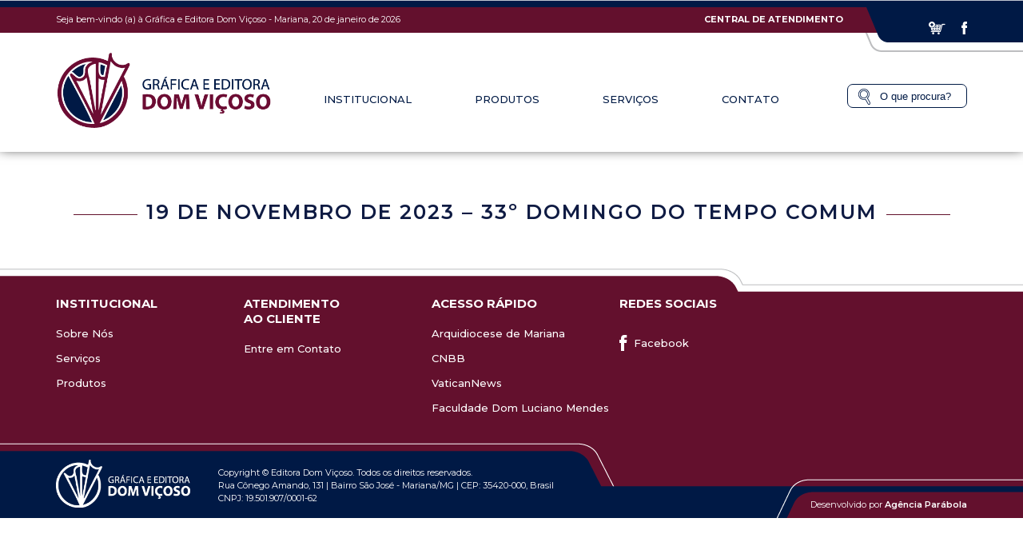

--- FILE ---
content_type: text/html; charset=UTF-8
request_url: https://www.graficadomvicoso.com.br/folheto/19-de-novembro-de-2023-33o-domingo-do-tempo-comum/
body_size: 34144
content:

<!DOCTYPE html>

<html>

<head>     

    <base href="https://www.graficadomvicoso.com.br/wp-content/themes/domvicoso/"/>

    <meta charset="UTF-8">

    <!-- <title> Editora Dom Viçoso - 19 de novembro de 2023 &#8211; 33º Domingo do Tempo Comum</title> -->

    <meta content="IE=edge, chrome=1" http-equiv="X-UA-Compatible">

    <meta name="viewport" content="width=device-width, initial-scale=1, user-scalable=no">

    <meta name="keywords" content="Gráfica Dom Viçoso, Ipatinga, Minas Gerais, Igreja Católica">

    <meta name="description" content="Slogan da Gráfica Dom Vicoso">

    <meta name="author" content="Agência Parábola">

    <meta name="robots" content="index, follow, archive">  

    <!-- FAVICON -->        

    <link rel="shortcut icon" href="https://www.graficadomvicoso.com.br/wp-content/themes/domvicoso/images/favicon.ico" />

    <link rel="apple-touch-icon" sizes="180x180" href="https://www.graficadomvicoso.com.br/wp-content/themes/domvicoso/images/favicon/apple-touch-icon.png">

    <link rel="icon" type="image/png" sizes="32x32" href="https://www.graficadomvicoso.com.br/wp-content/themes/domvicoso/images/favicon/favicon-32x32.png">

    <link rel="icon" type="image/png" sizes="16x16" href="https://www.graficadomvicoso.com.br/wp-content/themes/domvicoso/images/favicon/favicon-16x16.png">

    <link rel="manifest" href="https://www.graficadomvicoso.com.br/wp-content/themes/domvicoso/images/favicon/site.webmanifest">

    <link rel="mask-icon" href="https://www.graficadomvicoso.com.br/wp-content/themes/domvicoso/images/favicon/safari-pinned-tab.svg" color="#5bbad5">

    <meta name="msapplication-TileColor" content="#2b5797">

    <meta name="theme-color" content="#ffffff">

    <!-- CSS -->

    <link rel="stylesheet" href="https://www.graficadomvicoso.com.br/wp-content/themes/domvicoso/css/reset.css">

    <link rel="stylesheet" href="https://www.graficadomvicoso.com.br/wp-content/themes/domvicoso/css/validatonengine.css">

    <link rel="stylesheet" href="https://www.graficadomvicoso.com.br/wp-content/themes/domvicoso/css/geral.css">

    <link rel="stylesheet" href="https://www.graficadomvicoso.com.br/wp-content/themes/domvicoso/css/fonts.css">

    <link rel="stylesheet" href="https://www.graficadomvicoso.com.br/wp-content/themes/domvicoso/css/galeria.css">

    <link href="https://fonts.googleapis.com/css?family=Montserrat:300,300i,400,400i,500,500i,600,600i,700,700i&display=swap" rel="stylesheet">

    <!-- JAVASCRIPT -->      

    <script type="text/javascript" src="https://www.graficadomvicoso.com.br/wp-content/themes/domvicoso/js/jquery.1.8.2.min.js"></script>    

    <script type="text/javascript" src="https://www.graficadomvicoso.com.br/wp-content/themes/domvicoso/js/jquery.easing.js" defer></script>      

    <script type="text/javascript" src="https://www.graficadomvicoso.com.br/wp-content/themes/domvicoso/js/jquery.cycle.min.js" defer></script>  

    <script type="text/javascript" src="https://www.graficadomvicoso.com.br/wp-content/themes/domvicoso/js/jquery.cycle2.carousel.min.js" defer></script>

    <script type="text/javascript" src="https://www.graficadomvicoso.com.br/wp-content/themes/domvicoso/js/jquery.validationengine.js"></script>   

    <script type="text/javascript" src="https://www.graficadomvicoso.com.br/wp-content/themes/domvicoso/js/jquery.validationengine.pt.br.js"></script>

    <script type="text/javascript" src="https://www.graficadomvicoso.com.br/wp-content/themes/domvicoso/js/jquery.maskedinput.min.js"></script>       

    <script type="text/javascript" src="https://www.graficadomvicoso.com.br/wp-content/themes/domvicoso/js/scripts.js"></script>

    <meta name='robots' content='index, follow, max-image-preview:large, max-snippet:-1, max-video-preview:-1' />

	<!-- This site is optimized with the Yoast SEO plugin v21.0 - https://yoast.com/wordpress/plugins/seo/ -->
	<title>19 de novembro de 2023 - 33º Domingo do Tempo Comum - Editora Dom Viçoso</title>
	<link rel="canonical" href="https://www.graficadomvicoso.com.br/folheto/19-de-novembro-de-2023-33o-domingo-do-tempo-comum/" />
	<meta property="og:locale" content="pt_BR" />
	<meta property="og:type" content="article" />
	<meta property="og:title" content="19 de novembro de 2023 - 33º Domingo do Tempo Comum - Editora Dom Viçoso" />
	<meta property="og:url" content="https://www.graficadomvicoso.com.br/folheto/19-de-novembro-de-2023-33o-domingo-do-tempo-comum/" />
	<meta property="og:site_name" content="Editora Dom Viçoso" />
	<meta property="article:publisher" content="https://www.facebook.com/graficadomvicoso/" />
	<meta property="article:modified_time" content="2023-10-20T10:44:35+00:00" />
	<meta name="twitter:card" content="summary_large_image" />
	<script type="application/ld+json" class="yoast-schema-graph">{"@context":"https://schema.org","@graph":[{"@type":"WebPage","@id":"https://www.graficadomvicoso.com.br/folheto/19-de-novembro-de-2023-33o-domingo-do-tempo-comum/","url":"https://www.graficadomvicoso.com.br/folheto/19-de-novembro-de-2023-33o-domingo-do-tempo-comum/","name":"19 de novembro de 2023 - 33º Domingo do Tempo Comum - Editora Dom Viçoso","isPartOf":{"@id":"https://www.graficadomvicoso.com.br/#website"},"datePublished":"2023-10-16T18:19:03+00:00","dateModified":"2023-10-20T10:44:35+00:00","breadcrumb":{"@id":"https://www.graficadomvicoso.com.br/folheto/19-de-novembro-de-2023-33o-domingo-do-tempo-comum/#breadcrumb"},"inLanguage":"pt-BR","potentialAction":[{"@type":"ReadAction","target":["https://www.graficadomvicoso.com.br/folheto/19-de-novembro-de-2023-33o-domingo-do-tempo-comum/"]}]},{"@type":"BreadcrumbList","@id":"https://www.graficadomvicoso.com.br/folheto/19-de-novembro-de-2023-33o-domingo-do-tempo-comum/#breadcrumb","itemListElement":[{"@type":"ListItem","position":1,"name":"Início","item":"https://www.graficadomvicoso.com.br/"},{"@type":"ListItem","position":2,"name":"19 de novembro de 2023 &#8211; 33º Domingo do Tempo Comum"}]},{"@type":"WebSite","@id":"https://www.graficadomvicoso.com.br/#website","url":"https://www.graficadomvicoso.com.br/","name":"Editora Dom Viçoso","description":"Slogan da Gráfica Dom Vicoso","potentialAction":[{"@type":"SearchAction","target":{"@type":"EntryPoint","urlTemplate":"https://www.graficadomvicoso.com.br/?s={search_term_string}"},"query-input":"required name=search_term_string"}],"inLanguage":"pt-BR"}]}</script>
	<!-- / Yoast SEO plugin. -->


<script type="text/javascript">
window._wpemojiSettings = {"baseUrl":"https:\/\/s.w.org\/images\/core\/emoji\/14.0.0\/72x72\/","ext":".png","svgUrl":"https:\/\/s.w.org\/images\/core\/emoji\/14.0.0\/svg\/","svgExt":".svg","source":{"concatemoji":"https:\/\/www.graficadomvicoso.com.br\/wp-includes\/js\/wp-emoji-release.min.js?ver=6.3.7"}};
/*! This file is auto-generated */
!function(i,n){var o,s,e;function c(e){try{var t={supportTests:e,timestamp:(new Date).valueOf()};sessionStorage.setItem(o,JSON.stringify(t))}catch(e){}}function p(e,t,n){e.clearRect(0,0,e.canvas.width,e.canvas.height),e.fillText(t,0,0);var t=new Uint32Array(e.getImageData(0,0,e.canvas.width,e.canvas.height).data),r=(e.clearRect(0,0,e.canvas.width,e.canvas.height),e.fillText(n,0,0),new Uint32Array(e.getImageData(0,0,e.canvas.width,e.canvas.height).data));return t.every(function(e,t){return e===r[t]})}function u(e,t,n){switch(t){case"flag":return n(e,"\ud83c\udff3\ufe0f\u200d\u26a7\ufe0f","\ud83c\udff3\ufe0f\u200b\u26a7\ufe0f")?!1:!n(e,"\ud83c\uddfa\ud83c\uddf3","\ud83c\uddfa\u200b\ud83c\uddf3")&&!n(e,"\ud83c\udff4\udb40\udc67\udb40\udc62\udb40\udc65\udb40\udc6e\udb40\udc67\udb40\udc7f","\ud83c\udff4\u200b\udb40\udc67\u200b\udb40\udc62\u200b\udb40\udc65\u200b\udb40\udc6e\u200b\udb40\udc67\u200b\udb40\udc7f");case"emoji":return!n(e,"\ud83e\udef1\ud83c\udffb\u200d\ud83e\udef2\ud83c\udfff","\ud83e\udef1\ud83c\udffb\u200b\ud83e\udef2\ud83c\udfff")}return!1}function f(e,t,n){var r="undefined"!=typeof WorkerGlobalScope&&self instanceof WorkerGlobalScope?new OffscreenCanvas(300,150):i.createElement("canvas"),a=r.getContext("2d",{willReadFrequently:!0}),o=(a.textBaseline="top",a.font="600 32px Arial",{});return e.forEach(function(e){o[e]=t(a,e,n)}),o}function t(e){var t=i.createElement("script");t.src=e,t.defer=!0,i.head.appendChild(t)}"undefined"!=typeof Promise&&(o="wpEmojiSettingsSupports",s=["flag","emoji"],n.supports={everything:!0,everythingExceptFlag:!0},e=new Promise(function(e){i.addEventListener("DOMContentLoaded",e,{once:!0})}),new Promise(function(t){var n=function(){try{var e=JSON.parse(sessionStorage.getItem(o));if("object"==typeof e&&"number"==typeof e.timestamp&&(new Date).valueOf()<e.timestamp+604800&&"object"==typeof e.supportTests)return e.supportTests}catch(e){}return null}();if(!n){if("undefined"!=typeof Worker&&"undefined"!=typeof OffscreenCanvas&&"undefined"!=typeof URL&&URL.createObjectURL&&"undefined"!=typeof Blob)try{var e="postMessage("+f.toString()+"("+[JSON.stringify(s),u.toString(),p.toString()].join(",")+"));",r=new Blob([e],{type:"text/javascript"}),a=new Worker(URL.createObjectURL(r),{name:"wpTestEmojiSupports"});return void(a.onmessage=function(e){c(n=e.data),a.terminate(),t(n)})}catch(e){}c(n=f(s,u,p))}t(n)}).then(function(e){for(var t in e)n.supports[t]=e[t],n.supports.everything=n.supports.everything&&n.supports[t],"flag"!==t&&(n.supports.everythingExceptFlag=n.supports.everythingExceptFlag&&n.supports[t]);n.supports.everythingExceptFlag=n.supports.everythingExceptFlag&&!n.supports.flag,n.DOMReady=!1,n.readyCallback=function(){n.DOMReady=!0}}).then(function(){return e}).then(function(){var e;n.supports.everything||(n.readyCallback(),(e=n.source||{}).concatemoji?t(e.concatemoji):e.wpemoji&&e.twemoji&&(t(e.twemoji),t(e.wpemoji)))}))}((window,document),window._wpemojiSettings);
</script>
<style type="text/css">
img.wp-smiley,
img.emoji {
	display: inline !important;
	border: none !important;
	box-shadow: none !important;
	height: 1em !important;
	width: 1em !important;
	margin: 0 0.07em !important;
	vertical-align: -0.1em !important;
	background: none !important;
	padding: 0 !important;
}
</style>
	<link rel='stylesheet' id='wp-block-library-css' href='https://www.graficadomvicoso.com.br/wp-includes/css/dist/block-library/style.min.css?ver=6.3.7' type='text/css' media='all' />
<style id='classic-theme-styles-inline-css' type='text/css'>
/*! This file is auto-generated */
.wp-block-button__link{color:#fff;background-color:#32373c;border-radius:9999px;box-shadow:none;text-decoration:none;padding:calc(.667em + 2px) calc(1.333em + 2px);font-size:1.125em}.wp-block-file__button{background:#32373c;color:#fff;text-decoration:none}
</style>
<style id='global-styles-inline-css' type='text/css'>
body{--wp--preset--color--black: #000000;--wp--preset--color--cyan-bluish-gray: #abb8c3;--wp--preset--color--white: #ffffff;--wp--preset--color--pale-pink: #f78da7;--wp--preset--color--vivid-red: #cf2e2e;--wp--preset--color--luminous-vivid-orange: #ff6900;--wp--preset--color--luminous-vivid-amber: #fcb900;--wp--preset--color--light-green-cyan: #7bdcb5;--wp--preset--color--vivid-green-cyan: #00d084;--wp--preset--color--pale-cyan-blue: #8ed1fc;--wp--preset--color--vivid-cyan-blue: #0693e3;--wp--preset--color--vivid-purple: #9b51e0;--wp--preset--gradient--vivid-cyan-blue-to-vivid-purple: linear-gradient(135deg,rgba(6,147,227,1) 0%,rgb(155,81,224) 100%);--wp--preset--gradient--light-green-cyan-to-vivid-green-cyan: linear-gradient(135deg,rgb(122,220,180) 0%,rgb(0,208,130) 100%);--wp--preset--gradient--luminous-vivid-amber-to-luminous-vivid-orange: linear-gradient(135deg,rgba(252,185,0,1) 0%,rgba(255,105,0,1) 100%);--wp--preset--gradient--luminous-vivid-orange-to-vivid-red: linear-gradient(135deg,rgba(255,105,0,1) 0%,rgb(207,46,46) 100%);--wp--preset--gradient--very-light-gray-to-cyan-bluish-gray: linear-gradient(135deg,rgb(238,238,238) 0%,rgb(169,184,195) 100%);--wp--preset--gradient--cool-to-warm-spectrum: linear-gradient(135deg,rgb(74,234,220) 0%,rgb(151,120,209) 20%,rgb(207,42,186) 40%,rgb(238,44,130) 60%,rgb(251,105,98) 80%,rgb(254,248,76) 100%);--wp--preset--gradient--blush-light-purple: linear-gradient(135deg,rgb(255,206,236) 0%,rgb(152,150,240) 100%);--wp--preset--gradient--blush-bordeaux: linear-gradient(135deg,rgb(254,205,165) 0%,rgb(254,45,45) 50%,rgb(107,0,62) 100%);--wp--preset--gradient--luminous-dusk: linear-gradient(135deg,rgb(255,203,112) 0%,rgb(199,81,192) 50%,rgb(65,88,208) 100%);--wp--preset--gradient--pale-ocean: linear-gradient(135deg,rgb(255,245,203) 0%,rgb(182,227,212) 50%,rgb(51,167,181) 100%);--wp--preset--gradient--electric-grass: linear-gradient(135deg,rgb(202,248,128) 0%,rgb(113,206,126) 100%);--wp--preset--gradient--midnight: linear-gradient(135deg,rgb(2,3,129) 0%,rgb(40,116,252) 100%);--wp--preset--font-size--small: 13px;--wp--preset--font-size--medium: 20px;--wp--preset--font-size--large: 36px;--wp--preset--font-size--x-large: 42px;--wp--preset--spacing--20: 0.44rem;--wp--preset--spacing--30: 0.67rem;--wp--preset--spacing--40: 1rem;--wp--preset--spacing--50: 1.5rem;--wp--preset--spacing--60: 2.25rem;--wp--preset--spacing--70: 3.38rem;--wp--preset--spacing--80: 5.06rem;--wp--preset--shadow--natural: 6px 6px 9px rgba(0, 0, 0, 0.2);--wp--preset--shadow--deep: 12px 12px 50px rgba(0, 0, 0, 0.4);--wp--preset--shadow--sharp: 6px 6px 0px rgba(0, 0, 0, 0.2);--wp--preset--shadow--outlined: 6px 6px 0px -3px rgba(255, 255, 255, 1), 6px 6px rgba(0, 0, 0, 1);--wp--preset--shadow--crisp: 6px 6px 0px rgba(0, 0, 0, 1);}:where(.is-layout-flex){gap: 0.5em;}:where(.is-layout-grid){gap: 0.5em;}body .is-layout-flow > .alignleft{float: left;margin-inline-start: 0;margin-inline-end: 2em;}body .is-layout-flow > .alignright{float: right;margin-inline-start: 2em;margin-inline-end: 0;}body .is-layout-flow > .aligncenter{margin-left: auto !important;margin-right: auto !important;}body .is-layout-constrained > .alignleft{float: left;margin-inline-start: 0;margin-inline-end: 2em;}body .is-layout-constrained > .alignright{float: right;margin-inline-start: 2em;margin-inline-end: 0;}body .is-layout-constrained > .aligncenter{margin-left: auto !important;margin-right: auto !important;}body .is-layout-constrained > :where(:not(.alignleft):not(.alignright):not(.alignfull)){max-width: var(--wp--style--global--content-size);margin-left: auto !important;margin-right: auto !important;}body .is-layout-constrained > .alignwide{max-width: var(--wp--style--global--wide-size);}body .is-layout-flex{display: flex;}body .is-layout-flex{flex-wrap: wrap;align-items: center;}body .is-layout-flex > *{margin: 0;}body .is-layout-grid{display: grid;}body .is-layout-grid > *{margin: 0;}:where(.wp-block-columns.is-layout-flex){gap: 2em;}:where(.wp-block-columns.is-layout-grid){gap: 2em;}:where(.wp-block-post-template.is-layout-flex){gap: 1.25em;}:where(.wp-block-post-template.is-layout-grid){gap: 1.25em;}.has-black-color{color: var(--wp--preset--color--black) !important;}.has-cyan-bluish-gray-color{color: var(--wp--preset--color--cyan-bluish-gray) !important;}.has-white-color{color: var(--wp--preset--color--white) !important;}.has-pale-pink-color{color: var(--wp--preset--color--pale-pink) !important;}.has-vivid-red-color{color: var(--wp--preset--color--vivid-red) !important;}.has-luminous-vivid-orange-color{color: var(--wp--preset--color--luminous-vivid-orange) !important;}.has-luminous-vivid-amber-color{color: var(--wp--preset--color--luminous-vivid-amber) !important;}.has-light-green-cyan-color{color: var(--wp--preset--color--light-green-cyan) !important;}.has-vivid-green-cyan-color{color: var(--wp--preset--color--vivid-green-cyan) !important;}.has-pale-cyan-blue-color{color: var(--wp--preset--color--pale-cyan-blue) !important;}.has-vivid-cyan-blue-color{color: var(--wp--preset--color--vivid-cyan-blue) !important;}.has-vivid-purple-color{color: var(--wp--preset--color--vivid-purple) !important;}.has-black-background-color{background-color: var(--wp--preset--color--black) !important;}.has-cyan-bluish-gray-background-color{background-color: var(--wp--preset--color--cyan-bluish-gray) !important;}.has-white-background-color{background-color: var(--wp--preset--color--white) !important;}.has-pale-pink-background-color{background-color: var(--wp--preset--color--pale-pink) !important;}.has-vivid-red-background-color{background-color: var(--wp--preset--color--vivid-red) !important;}.has-luminous-vivid-orange-background-color{background-color: var(--wp--preset--color--luminous-vivid-orange) !important;}.has-luminous-vivid-amber-background-color{background-color: var(--wp--preset--color--luminous-vivid-amber) !important;}.has-light-green-cyan-background-color{background-color: var(--wp--preset--color--light-green-cyan) !important;}.has-vivid-green-cyan-background-color{background-color: var(--wp--preset--color--vivid-green-cyan) !important;}.has-pale-cyan-blue-background-color{background-color: var(--wp--preset--color--pale-cyan-blue) !important;}.has-vivid-cyan-blue-background-color{background-color: var(--wp--preset--color--vivid-cyan-blue) !important;}.has-vivid-purple-background-color{background-color: var(--wp--preset--color--vivid-purple) !important;}.has-black-border-color{border-color: var(--wp--preset--color--black) !important;}.has-cyan-bluish-gray-border-color{border-color: var(--wp--preset--color--cyan-bluish-gray) !important;}.has-white-border-color{border-color: var(--wp--preset--color--white) !important;}.has-pale-pink-border-color{border-color: var(--wp--preset--color--pale-pink) !important;}.has-vivid-red-border-color{border-color: var(--wp--preset--color--vivid-red) !important;}.has-luminous-vivid-orange-border-color{border-color: var(--wp--preset--color--luminous-vivid-orange) !important;}.has-luminous-vivid-amber-border-color{border-color: var(--wp--preset--color--luminous-vivid-amber) !important;}.has-light-green-cyan-border-color{border-color: var(--wp--preset--color--light-green-cyan) !important;}.has-vivid-green-cyan-border-color{border-color: var(--wp--preset--color--vivid-green-cyan) !important;}.has-pale-cyan-blue-border-color{border-color: var(--wp--preset--color--pale-cyan-blue) !important;}.has-vivid-cyan-blue-border-color{border-color: var(--wp--preset--color--vivid-cyan-blue) !important;}.has-vivid-purple-border-color{border-color: var(--wp--preset--color--vivid-purple) !important;}.has-vivid-cyan-blue-to-vivid-purple-gradient-background{background: var(--wp--preset--gradient--vivid-cyan-blue-to-vivid-purple) !important;}.has-light-green-cyan-to-vivid-green-cyan-gradient-background{background: var(--wp--preset--gradient--light-green-cyan-to-vivid-green-cyan) !important;}.has-luminous-vivid-amber-to-luminous-vivid-orange-gradient-background{background: var(--wp--preset--gradient--luminous-vivid-amber-to-luminous-vivid-orange) !important;}.has-luminous-vivid-orange-to-vivid-red-gradient-background{background: var(--wp--preset--gradient--luminous-vivid-orange-to-vivid-red) !important;}.has-very-light-gray-to-cyan-bluish-gray-gradient-background{background: var(--wp--preset--gradient--very-light-gray-to-cyan-bluish-gray) !important;}.has-cool-to-warm-spectrum-gradient-background{background: var(--wp--preset--gradient--cool-to-warm-spectrum) !important;}.has-blush-light-purple-gradient-background{background: var(--wp--preset--gradient--blush-light-purple) !important;}.has-blush-bordeaux-gradient-background{background: var(--wp--preset--gradient--blush-bordeaux) !important;}.has-luminous-dusk-gradient-background{background: var(--wp--preset--gradient--luminous-dusk) !important;}.has-pale-ocean-gradient-background{background: var(--wp--preset--gradient--pale-ocean) !important;}.has-electric-grass-gradient-background{background: var(--wp--preset--gradient--electric-grass) !important;}.has-midnight-gradient-background{background: var(--wp--preset--gradient--midnight) !important;}.has-small-font-size{font-size: var(--wp--preset--font-size--small) !important;}.has-medium-font-size{font-size: var(--wp--preset--font-size--medium) !important;}.has-large-font-size{font-size: var(--wp--preset--font-size--large) !important;}.has-x-large-font-size{font-size: var(--wp--preset--font-size--x-large) !important;}
.wp-block-navigation a:where(:not(.wp-element-button)){color: inherit;}
:where(.wp-block-post-template.is-layout-flex){gap: 1.25em;}:where(.wp-block-post-template.is-layout-grid){gap: 1.25em;}
:where(.wp-block-columns.is-layout-flex){gap: 2em;}:where(.wp-block-columns.is-layout-grid){gap: 2em;}
.wp-block-pullquote{font-size: 1.5em;line-height: 1.6;}
</style>
<link rel='stylesheet' id='slb_core-css' href='https://www.graficadomvicoso.com.br/wp-content/plugins/simple-lightbox/client/css/app.css?ver=2.9.3' type='text/css' media='all' />
<link rel="https://api.w.org/" href="https://www.graficadomvicoso.com.br/wp-json/" /><link rel="EditURI" type="application/rsd+xml" title="RSD" href="https://www.graficadomvicoso.com.br/xmlrpc.php?rsd" />
<meta name="generator" content="WordPress 6.3.7" />
<link rel='shortlink' href='https://www.graficadomvicoso.com.br/?p=3411' />
<link rel="alternate" type="application/json+oembed" href="https://www.graficadomvicoso.com.br/wp-json/oembed/1.0/embed?url=https%3A%2F%2Fwww.graficadomvicoso.com.br%2Ffolheto%2F19-de-novembro-de-2023-33o-domingo-do-tempo-comum%2F" />
<link rel="alternate" type="text/xml+oembed" href="https://www.graficadomvicoso.com.br/wp-json/oembed/1.0/embed?url=https%3A%2F%2Fwww.graficadomvicoso.com.br%2Ffolheto%2F19-de-novembro-de-2023-33o-domingo-do-tempo-comum%2F&#038;format=xml" />
    
    
</head>

<body class="">

    <div class="wrapper" id="wrapper">

        <header>

            <div class="conteudo">
                <div class="barra-topo">
                    <p>Seja bem-vindo (a) à Gráfica e Editora Dom Viçoso - Mariana, 20 de janeiro de 2026</p>
                    <span>CENTRAL DE ATENDIMENTO
                        <div class="central">
                            <div class="esquerda">
                                <h3>Atendimento:</h3>
                                <ul>
                                    <li>. Segunda-feira de 8h às 18h</li>
                                    <li>. Terça a quinta-feira de 7h30 às 18h</li>
                                    <li>. Sexta-feira de 7h30 às 17h30</li>
                                </ul>
                            </div>
                            <div class="esquerda">
                                <h3>Telefone:</h3>
                                <ul>
                                    <li>(31) 3557-1233</li>
                                </ul>
                            </div>
                            <div class="esquerda">
                                <h3>E-mail:</h3>
                                <ul>
                                    <li>edv@graficadomvicoso.com.br</li>
                                </ul>
                            </div>
                            <a href="https://wa.me/5531989795521"><img src="images/fale.png"></a>
                        </div>
                    </span>
                    <ul class="menu-redes-sociais"> 
                    <li class="link-carrinho">
                                <a class="domvicoso-carrinho" href="https://www.graficadomvicoso.com.br/carrinho" title="Carrinho"></a></li>                   
                                                    <li class="link-facebook">
                                <a class="domvicoso-facebook" href="https://www.facebook.com/graficadomvicoso/" target="_blank" title="Facebook"></a></li>
                                                
                        </ul>
                    </div>

                <a class="logo" href="https://www.graficadomvicoso.com.br">
                    <img alt="Gráfica Dom Viçoso" src="images/logo_site.png">
                </a> 

                    <div class="wrapper-menu">

                            <input type="checkbox" id="control-nav">

                            <label for="control-nav" class="control-nav"></label>

                            <label for="control-nav" class="control-nav-close"></label>

                            <div class="menu-principal-container"><ul id="menu-principal" class="menu"><li id="menu-item-1717" class="menu-item menu-item-type-post_type menu-item-object-page menu-item-1717"><a href="https://www.graficadomvicoso.com.br/institucional/">Institucional</a></li>
<li id="menu-item-1570" class="menu-item menu-item-type-custom menu-item-object-custom menu-item-has-children menu-item-1570"><a>Produtos</a>
<ul class="sub-menu">
	<li id="menu-item-1722" class="menu-item menu-item-type-custom menu-item-object-custom menu-item-1722"><a href="https://www.graficadomvicoso.com.br/produtos?categoria=Batismo">Batismo</a></li>
	<li id="menu-item-1723" class="menu-item menu-item-type-custom menu-item-object-custom menu-item-1723"><a href="https://www.graficadomvicoso.com.br/produtos?categoria=Calendários">Calendários</a></li>
	<li id="menu-item-1724" class="menu-item menu-item-type-custom menu-item-object-custom menu-item-1724"><a href="https://www.graficadomvicoso.com.br/produtos?categoria=Catequese">Catequese</a></li>
	<li id="menu-item-1720" class="menu-item menu-item-type-custom menu-item-object-custom menu-item-1720"><a href="https://www.graficadomvicoso.com.br/produtos?categoria=Dízimo">Dízimo</a></li>
	<li id="menu-item-1725" class="menu-item menu-item-type-custom menu-item-object-custom menu-item-1725"><a href="https://www.graficadomvicoso.com.br/produtos?categoria=Folhetos">Folhetos</a></li>
	<li id="menu-item-1719" class="menu-item menu-item-type-custom menu-item-object-custom menu-item-1719"><a href="https://www.graficadomvicoso.com.br/produtos?categoria=Folhinha%20de%20Mariana">Folhinha de Mariana</a></li>
	<li id="menu-item-1718" class="menu-item menu-item-type-custom menu-item-object-custom menu-item-1718"><a href="https://www.graficadomvicoso.com.br/produtos?categoria=Livros">Livros</a></li>
	<li id="menu-item-1726" class="menu-item menu-item-type-custom menu-item-object-custom menu-item-1726"><a href="https://www.graficadomvicoso.com.br/produtos?categoria=Liturgia">Liturgia</a></li>
	<li id="menu-item-1721" class="menu-item menu-item-type-custom menu-item-object-custom menu-item-1721"><a href="https://www.graficadomvicoso.com.br/produtos?categoria=Novenas">Novenas</a></li>
	<li id="menu-item-1727" class="menu-item menu-item-type-custom menu-item-object-custom menu-item-1727"><a href="https://www.graficadomvicoso.com.br/produtos?categoria=Oração">Oração</a></li>
	<li id="menu-item-1728" class="menu-item menu-item-type-custom menu-item-object-custom menu-item-1728"><a href="https://www.graficadomvicoso.com.br/produtos?categoria=Pastoral%20Carcerária">Pastoral Carcerária</a></li>
	<li id="menu-item-1729" class="menu-item menu-item-type-custom menu-item-object-custom menu-item-1729"><a href="https://www.graficadomvicoso.com.br/produtos?categoria=Projetos%20Arquidiocesanos">Projetos Arquidiocesanos</a></li>
	<li id="menu-item-1802" class="menu-item menu-item-type-post_type menu-item-object-page menu-item-1802"><a href="https://www.graficadomvicoso.com.br/produtos/">Ver Todos</a></li>
</ul>
</li>
<li id="menu-item-1571" class="menu-item menu-item-type-custom menu-item-object-custom menu-item-has-children menu-item-1571"><a>Serviços</a>
<ul class="sub-menu">
	<li id="menu-item-1813" class="menu-item menu-item-type-custom menu-item-object-custom menu-item-1813"><a href="https://www.graficadomvicoso.com.br/servico/blocos/">Blocos</a></li>
	<li id="menu-item-1816" class="menu-item menu-item-type-custom menu-item-object-custom menu-item-1816"><a href="https://www.graficadomvicoso.com.br/servico/cartazes/">Cartazes</a></li>
	<li id="menu-item-1580" class="menu-item menu-item-type-custom menu-item-object-custom menu-item-1580"><a href="https://www.graficadomvicoso.com.br/servico/cartao-de-visita/">Cartões de Visita</a></li>
	<li id="menu-item-1799" class="menu-item menu-item-type-custom menu-item-object-custom menu-item-1799"><a href="https://www.graficadomvicoso.com.br/servico/convite-de-formatura/">Convite de Formatura</a></li>
	<li id="menu-item-1800" class="menu-item menu-item-type-custom menu-item-object-custom menu-item-1800"><a href="https://www.graficadomvicoso.com.br/servico/convite-de-casamento/">Convite de Casamento</a></li>
	<li id="menu-item-1815" class="menu-item menu-item-type-custom menu-item-object-custom menu-item-1815"><a href="https://www.graficadomvicoso.com.br/servico/folders/">Folders</a></li>
	<li id="menu-item-1814" class="menu-item menu-item-type-custom menu-item-object-custom menu-item-1814"><a href="https://www.graficadomvicoso.com.br/servico/folhetos/">Folhetos</a></li>
	<li id="menu-item-1579" class="menu-item menu-item-type-custom menu-item-object-custom menu-item-1579"><a href="https://www.graficadomvicoso.com.br/servico/jornais/">Jornais e Revistas</a></li>
	<li id="menu-item-1581" class="menu-item menu-item-type-custom menu-item-object-custom menu-item-1581"><a href="https://www.graficadomvicoso.com.br/servico/lembrancas/">Lembranças</a></li>
	<li id="menu-item-1811" class="menu-item menu-item-type-custom menu-item-object-custom menu-item-1811"><a href="https://www.graficadomvicoso.com.br/servico/livros/">Livros</a></li>
	<li id="menu-item-1582" class="menu-item menu-item-type-custom menu-item-object-custom menu-item-1582"><a href="https://www.graficadomvicoso.com.br/servico/panfletos/">Panfletos</a></li>
	<li id="menu-item-1812" class="menu-item menu-item-type-custom menu-item-object-custom menu-item-1812"><a href="https://www.graficadomvicoso.com.br/servico/revistas/">Revistas</a></li>
	<li id="menu-item-1801" class="menu-item menu-item-type-post_type menu-item-object-page menu-item-1801"><a href="https://www.graficadomvicoso.com.br/servicos/">Ver Todos</a></li>
</ul>
</li>
<li id="menu-item-1496" class="menu-item menu-item-type-post_type menu-item-object-page menu-item-1496"><a href="https://www.graficadomvicoso.com.br/contato/">Contato</a></li>
</ul></div> 
                          
                    </div><!-- FIM WRAPPER MENU -->

                    <!-- Icone de busca-->

                        <form action="/busca/" method="get" id="searchform" class="">
                           
                            <div class="wrapper-busca">
                                <input type="busca"  name="q" placeholder="O que procura?" class="busca-place">
                               
                            </div>
                        </form>  

                </div><!-- FIM CONTEUDO -->

            </header>
            <!--Start of Tawk.to Script-->
            <script type="text/javascript">
                var Tawk_API=Tawk_API||{}, Tawk_LoadStart=new Date();
                (function(){
                    var s1=document.createElement("script"),s0=document.getElementsByTagName("script")[0];
                    s1.async=true;
                    s1.src='https://embed.tawk.to/5dd2aa70d96992700fc7ff6f/default';
                    s1.charset='UTF-8';
                    s1.setAttribute('crossorigin','*');
                    s0.parentNode.insertBefore(s1,s0);
                })();
            </script>
<!--End of Tawk.to Script-->
<div class="conteudo" id="single">
            <h1 class="titulo detalhe">19 de novembro de 2023 &#8211; 33º Domingo do Tempo Comum</h1>

        <div class="wrapper-conteudo font-nd">            
                    </div><!-- FIM WRAPPER CONTEUDO -->
        
     
</div><!-- FIM CONTEUDO -->
                
<footer>
     
    <div class="conteudo">
        <div class="esquerda">
            <h3>INSTITUCIONAL</h3>
            <a href="https://www.graficadomvicoso.com.br/institucional">Sobre Nós</a>
            <a href="https://www.graficadomvicoso.com.br/servicos">Serviços</a>
            <a href="https://www.graficadomvicoso.com.br/produtos">Produtos</a>
        </div><!-- FIM ESQUERDA -->

        <div class="esquerda">
            <h3>ATENDIMENTO<BR>AO CLIENTE</h3>
            <a href="https://www.graficadomvicoso.com.br/contato">Entre em Contato</a>
            <!-- <a href="">Pedido de Orçamento</a> -->
        </div><!-- FIM ESQUERDA -->

        <div class="esquerda">
            <h3>ACESSO RÁPIDO</h3>
            <a href="https://arqmariana.com.br">Arquidiocese de Mariana</a>
            <a href="https://www.cnbb.org.br">CNBB</a>
            <a href="https://www.vaticannews.va/pt.html">VaticanNews</a>
            <a href="http://faculdadedomluciano.com.br">Faculdade Dom Luciano Mendes</a>

        </div><!-- FIM ESQUERDA -->

        <div class="direita">
            <h3>REDES SOCIAIS</h3>       
         <ul class="menu-redes-sociais">                    
                            <li class="link-facebook">
                    <a class="domvicoso-facebook" href="https://www.facebook.com/graficadomvicoso/" target="_blank" title="Facebook"><span>Facebook</span></a></li>
                                    
            </ul>

        </div>
        <!-- FIM DIREITA -->
    </div><!-- FIM CONTEUDO -->
    <div class="copyright">
        <div class="conteudo">
            <div class="esquerda">
                <img src="images/logo-branco.png">
                <div>
                    <span>Copyright &copy; Editora Dom Viçoso. Todos os direitos reservados.</span>
                    <span>Rua Cônego Amando, 131 | Bairro São José - Mariana/MG | CEP: 35420-000, Brasil</span>
                    <span>CNPJ: 19.501.907/0001-62</span>
                </div>
            </div>
            <div class="direita">
                <span>Desenvolvido por <a href="http://agenciaparabola.com.br" target="_blank">Agência Parábola</a>
                </span></div>
            </div>
        </div>
    </footer>
    <script type="text/javascript" id="slb_context">/* <![CDATA[ */if ( !!window.jQuery ) {(function($){$(document).ready(function(){if ( !!window.SLB ) { {$.extend(SLB, {"context":["public","user_guest"]});} }})})(jQuery);}/* ]]> */</script>
</body>

</html>

--- FILE ---
content_type: text/css
request_url: https://www.graficadomvicoso.com.br/wp-content/themes/domvicoso/css/geral.css
body_size: 79334
content:
/********************************************
*   	
*   Rodrigo Alison Lopes
*   rodrigo dot alison at hotmail dot com
*   24/02/2018
*   
********************************************/

/********************************************
*	
*   GLUE FOOTER TECHNIQUE
*
********************************************/
html, body {
    /*height: 100%;*/
}

body {
    overflow-x: hidden;
}

.wrapper {
    min-height: 100%;
    height: auto !important;
    height: 100%;
    margin: 0 auto -310px;
    position: relative;
    overflow: hidden;
}

footer, .push {
    /*height: 310px;*/
    clear: both;
}

.barrinha-fina {
    width: 100%;
    height: 1px;
    background-color: #929396;
    margin: 22px auto;
    float: left;
}

.barra-azul {
    background: #0f1b43;
    color: #fff;
    font-family: "ralewaysemibold", arial, sans-serif;
    font-size: 26px;
    text-align: center;
    letter-spacing: 0;
    padding: 16px 0;
}
.barra-vermelha {
    width: 100%;
    float: left;
    height: 10px;
    background: #63122c;
}
.barra-vermelha-fina {
    width: 100%;
    float: left;
    height: 1px;
    background: #63122c;
    margin: 70px auto;
}
.barra-cinza-fina {
    width: 100%;
    float: left;
    height: 1px;
    background: #939597;
    margin: 30px auto 30px;
}

.barra-azul span:last-child {display: none;}
/********************************************
*	
*   GERAL
*
********************************************/
*, *:before, *:after {
    -webkit-box-sizing: border-box;
       -moz-box-sizing: border-box;
        -ms-box-sizing: border-box;
         -o-box-sizing: border-box;
            box-sizing: border-box;
}

body {
    font-family: 'Montserrat', arial, sans-serif;
    font-size: 20px;
    /*letter-spacing: -1px;*/
    background: #FFF;
    color: #231F20;
}

a {
    text-decoration: none;
    color: #0f1b43;
    transition: all linear 0.2s;
}
a:hover {
    text-decoration: none;
    color: #63122c;
    transition: all linear 0.2s;
}

section {
    position: relative;
}

.titulo {
    /*display: block;*/
    float: left;
    width: 100%;
    text-align: center;
    /*font-family: "ralewaybold", arial, sans-serif;*/
    font-family: 'Montserrat', arial,  sans-serif;
    font-weight: 600;
    font-size: 25px;
    text-transform: uppercase;
    letter-spacing: 2px;
    /*margin-top: -6px;*/
    margin-bottom: 55px;
    color: #0f1b43;
    position: relative;
}

.detalhe:before {
    content: "";
    /*position: absolute;*/
    /*float: left;*/
    display: inline-block;
    width: 80px;
    height: 1px;
    background: #63122c;
    margin-right: 11px;
    margin-bottom: 5px;
}
.detalhe:after {
    content: "";
    /*position: absolute;*/
    /*float: left;*/
    display: inline-block;
    width: 80px;
    height: 1px;
    background: #63122c;
    margin-left: 11px;
    margin-bottom: 5px;
}

.subtitulo {    
    display: block;
    font-size: 25px;
    margin-top: -6px;
    margin-bottom: 20px;
    color: #231F20;
    position: relative;
    font-weight: bold;
}

.wrapper > .bloco {margin-top: 190px;}
.conteudo {
    width: 1140px;
    margin: 0 auto;
    /*padding: 0 25px;*/
    position: relative;
    z-index: 10;
    transition: all linear 0.2s;
}

.bloco {
    float: left;
    width: 100%;
    margin-bottom: 70px;
}

.esquerda { float: left; }

.direita { float: right; }

.wrapper > .conteudo {
    margin-top: 60px;
}

.font {    
    font-family: "Montserrat", arial, sans-serif;
}

.font-bold {    
    font-family: "Montserrat", arial, sans-serif;
    font-weight: 700;
}

.font-nd {
    font-family: "Montserrat", Arial, sans-serif;
    letter-spacing: 0;
}

.btn-mais {
    float: right;
    font-size: 13px;
    font-weight: 600;
    letter-spacing: 0;
    margin-top: 60px;
}

.btn-mais:hover {
    text-decoration: underline;
}

/*.btn-mais:before {
    content: "+";
    display: block;
    color: #FFF;
    font-weight: bold;
    width: 20px;
    height: 20px;
    line-height: 20px;
    text-align: center;
    float: left;
    margin-right: 5px; 
    border-radius: 3px;
    background: #173E2D;
}

.btn-mais:hover:before {
    text-decoration: none;
}*/

.wrapper-conteudo {
    float: left;
    text-align: justify;
    font-size: 19px;
    width: 100%;
    /*margin-bottom: 30px;*/
}

.wrapper-conteudo h2 { font-size: 21px; font-weight: bold; }

.wrapper-conteudo h3 { font-size: 19px; font-weight: bold; }

.wrapper-conteudo h4 { font-size: 17px; font-weight: bold; }

.wrapper-conteudo strong, strong { font-weight: 600; }

.wrapper-imagem {
    width: 100%;
    text-align: center;
    margin: 30px 0;
    float: left;
}

.wrapper-imagem img {
    display: inline-block;   
    border-radius: 5px;
    max-width: 100%;
}

.wrapper-paginacao {
    width: 100%;
    float: left;
    margin-bottom: 30px;
}

.paginacao {
    width: 100%;
    text-align: center;
}

.paginacao span,
.paginacao a {
    display: inline-block;
    height: 30px;
    width: 40px;
    line-height: 31px;
    color: #0f1b43;
    text-align: center;
    border: 1px solid #0f1b43;
    margin: 0 20px 10px 0;
    transition: all linear 0.2s;
    border-radius: 3px;
}

.paginacao span:last-child,
.paginacao a:last-child {
    margin-right: 0;
}

.paginacao span.current {
    background: #0f1b43;
    color: #FFF;
    border-color: #0f1b43;
}

.paginacao a.prev,
.paginacao a.next {
    width: 90px;
}

.paginacao a:hover {
    background: #0f1b43;
    color: #FFF;
}

#status {
    display: block;
    height: 30px;
    width: auto;
    float: left;
    position: relative;
    line-height: 34px;
    font-size: 17px;
    margin-top: 5px;
}

.single #status {
    text-align: center;
    width: 100%;
}

#status.processando:before,
#status.processando:before {
    content: "Enviando...";
}

#status.sucesso:before,
#status.sucesso:before {
    content: "Mensagem enviada com sucesso";
    color: #1EB12B;
}

#status.erro:before,
#status.erro:before {
    content: "Falha ao enviar mensagem";
    color: #E41010;
}

/********************************************
*	
*   HEADER
*
********************************************/

header {
    height: 190px;
    width: 100%;
    position: fixed;  
    font-family: 'Montserrat', sans-serif;
    text-align: center;
    letter-spacing: 0;
    z-index: 50;
    background: url("../images/bg-topo.png") no-repeat top center #ffffff;
    /*background-size: contain;*/
    box-shadow: 0 -5px 15px #000;
    transition: all linear 0.4s;
}

header.menor {height: 100px;}

.barra-topo {
    width: 100%;
    height: 40px;
    font-size: 13px;
    padding-top: 17px;
    font-family: "Montserrat", arial, sans-serif;
    text-align: left;
    float: left;
    color: #ffffff;
}

.barra-topo p{font-size: 11px; float: left; }
.barra-topo span{
    font-size: 11px; 
    float: left; 
    font-weight: 700;
    margin-left: 380px;
    cursor: pointer;
}
.central {
    visibility: hidden; 
    width: 560px; 
    height: 0; 
    background-color: #63122c;
    position: absolute;
    padding: 10px 15px;
    transition: all linear 0.2s;
    right: 135px;
    opacity: 0;
    cursor: auto;
    letter-spacing: 1px;
    z-index: 1;
}
.central .esquerda:not(:last-of-type) {margin-right: 23px;}
.central h3 {font-weight: 600; font-size: 11px; margin-bottom: 5px;}
.central li {font-weight: 500; font-size: 10px; line-height: 15px;}
.central a {float: left; width: 199px; margin-top: 10px;}
.central img {float: left; width: 100%; opacity: 0;transition: all linear 0.3s;}
.barra-topo span:hover .central {
    visibility: visible;
    height: 95px;
    transition: all linear 0.2s;
    opacity: 1;
}
.barra-topo span:hover img {
    opacity: 1;
    transition: all linear 0.1s;
}

.logo {
    display: inline-block;
    float: left;
    width: 270px;
    margin-top: 25px;
    transition: all linear 0.4s;
}

.logo img {
    width: 100%;
    transition: all linear 0.4s;
}

header.menor .logo {width: 150px; margin-top: 8px; transition: all linear 0.4s;}
header.menor .logo img {width: 125px;/*width: 120px;*/}

/* MENU */

header.menor .wrapper-menu {margin-top: 20px; }

.wrapper-menu {
    width: calc(100% - 450px);
    text-align: left;
    float: left;
    margin: 70px 0 0 65px;
    position: relative;
    /*padding-right: 30px;*/
    transition: all linear 0.4s;
}

#control-nav { 
    display: none;
    margin: 19px 0;
    float: left;
}

#control-nav1 { 
    display: none;
    margin: 19px 0;
    float: left;
}

/*.menu-celular {
    display: none;
}*/

#menu-principal {
    display: inline-block;
    font-size: 13px;
    font-weight: 500;
}

#menu-principal > li {
    display: inline-block;
    margin: 0 75px 0 0;
    /*padding-right: 17px;*/
    /*border-right: 3px solid #BAA65F;*/
}
#menu-principal > li:last-child {
    display: inline-block;
    margin: 0;
}

#menu-principal > li > a {
    text-transform: uppercase;
    text-decoration: none;
    transition: background linear 0.2s;   
    transition: color linear 0.2s;   
    color: #001a45;
    cursor: pointer;
    padding-bottom: 10px;
}

#menu-principal > li:hover > a {
    color: #63122c;
}

/*#menu-principal > li.menu-item-has-children > a {
    padding-right: 20px;
}


#menu-menu-principal-direito > li.menu-item-has-children > a {
    padding-left: 20px;
} */

/*Setinhas animadas no menu*/
/*#menu-menu-compacto > li.menu-item-has-children:before,
#menu-menu-compacto > li.menu-item-has-children > ul > li.menu-item-has-children:before,
#menu-menu-principal-direito > li.menu-item-has-children:before,
#menu-menu-principal-direito > li.menu-item-has-children > ul > li.menu-item-has-children:before {
    content: "";
    display: block;
    height: 1px;
    width: 1px;
    margin: 5px 0 0;
    right: -15px;
    position: absolute;
    border: 5px solid;
    border-bottom: 0;
    border-color: #0f1b43 transparent transparent transparent;
    transition: all linear 0.2s;
}

#menu-menu-compacto > li.menu-item-has-children:hover:before,
#menu-menu-principal-direito > li.menu-item-has-children:hover:before {
    transform: rotate(180deg);
}*/

/* SUBMENU */
.menu-item-has-children {
    position: relative;
    margin-right: 15px;
}

li.menu-item-has-children > ul {
    width: 195px;
    height: auto;
    padding: 4px 10px;
    text-align: left;
    float: left;
    position: absolute;
    left: -18px;
    top: 25px;
    background: #ffffff;
    transition: all linear 0.2s;
    /*box-shadow: 0 2px 2px #000;*/
    opacity: 0;
    visibility: hidden;
}

#menu-principal li.menu-item-has-children:nth-child(1) > ul {width: 100%; left: 0;}

li.menu-item-has-children:hover > ul {
    opacity: 1;
    visibility: visible;
}

li.menu-item-has-children > ul > li {
    display: block;
    width: 100%;
    float: left;
    clear: both;
    transition: all linear 0.2s;
    border-bottom: 1px solid #63122c;
}

/*li.menu-item-has-children > ul > li:nth-child(even) {
    background: #194173;
}*/

li.menu-item-has-children > ul > li > a {
    display: block;
    width: 100%;
    height: auto;
    padding: 10px 10px 10px 10px;   
    color: #0f1b43;
    font-size: 11px;
    /*letter-spacing: 1px;*/
    text-transform: uppercase;
    text-decoration: none;
    transition: all linear 0.2s;
}
li.menu-item-has-children > ul > li > a:hover { padding-left: 15px; color: #63122c;} 

/*li.menu-item-has-children > ul > li:hover {
    background: #0f1b43;
}*/

li.menu-item-has-children > ul > li:last-child {
    border: none;
}

.menu-redes-sociais {
    position: relative;
    float: right;
    top: 10px;
    transition: all linear 0.4s;
}

/*header.menor .menu-redes-sociais {top: -45px;}*/

.menu-redes-sociais li {
    float: left;
    transition: all linear 0.2s;
    margin-left: 20px;
}

.menu-redes-sociais a {
    display: block;
   /* width: 38px;
    height: 38px;*/
    font-size: 16px;
    text-align: center;
    /*line-height: 34px;*/
    overflow: hidden;
/*    border: 2px solid #BAA65F;
    border-radius: 5px;*/
    color: #ffffff;
    transition: all linear 0.2s;
}

.menu-redes-sociais a:hover {
    color: #D9D9D9;
    /*background: #BAA65F;*/
}

/* BUSCA */
.busca {
margin-top: 55px;   
text-align: left;
}

input[type=busca] {
    width: 150px;
    box-sizing: border-box;
    border: 1px solid #001a45;
    border-radius: 7px;
    font-size: 16px;
    background-color: #0000;
    background-image: url("../images/busca-azul.png");
    background-position: 10px 5px; 
    background-repeat: no-repeat;
    padding: 5px 10px 5px 40px;
    -webkit-transition: width 0.4s ease-in-out;
    transition: width 0.4s ease-in-out;
    float: right;
}

input[type=busca]:focus {
    width: 200px;
    background-image: url("../images/busca-azul.png");
    background-color: #fff;
    color: #262261;
    transition: width 0.4s ease-in-out;
}

input[type=busca]::-webkit-input-placeholder {
   font-size:13px;
   color: #001a45; 
}

input[type=busca]::-moz-placeholder {
   font-size:13px;
   color: #001a45; 
}

input[type=busca]:focus::-moz-placeholder {
    color: #262261;
}

input[type=busca]:focus::-webkit-input-placeholder {
    color: #262261;
}

.wrapper-busca {
    position: absolute;
    top: 105px;
    right: 0px;
    transition: all linear 0.4s;
}
header.menor .wrapper-busca {
    position: absolute;
    top: 55px;
    right: 130px;
    transition: all linear 0.4s;
}

/********************************************
*	
*   PRINCIPAL
*
********************************************/

/* BANNERS */
.wrapper-banner {  
    width: 100%;
    height: 300px;
    position: relative;
    z-index: 0;
    /*margin-top: 170px;*/
    /*margin-bottom: 60px;*/
}

.banner { 
    width: 1920px;
    height: 100%;
    position: absolute;
    top: 0;
    left: 50%;
    margin-left: -960px;
}

.banner a, .banner img {
    float: left;
    width: 100%;
    height: auto;
    border-radius: 20px;
}

.banner-pager {
    width: 100%;
    height: 12px;
    position: absolute;
    bottom: 15px;   
    line-height: 12px;
    text-align: center;
    z-index: 100;
}

.banner-pager span {
    display: inline-block;
    height: 12px;
    width: 12px;
    margin: 0 3px;
    background: #FFF;
    border-radius: 100%;
    box-shadow: 0 0 2px #3F3E40;
}

.banner-arrow-left {
    height: 100%;
    position: absolute;
    z-index: 100;
    left: 0;
    transition: all linear 0.3s;
}
.banner-arrow-right {
    height: 100%;
    position: absolute;
    z-index: 100;
    right: 0;
    transition: all linear 0.3s;
}

.banner-arrow-left img, .banner-arrow-right img {
    width: 40px;
    margin: 130px 15px 0 15px;
    transition: all linear 0.3s;
    opacity: 0.8;
}

.banner-arrow-left img:hover, .banner-arrow-right img:hover {
    cursor: pointer;
    transition: all linear 0.3s;
    transform: scale(1.1);
    opacity: 1;
}
 
/* ÍCONES */ 
.wrapper-icones {width: 100%; float: left; margin: 12px 0;}
.wrapper-icones div {
    float: left;
    margin: 0 34px;
    /*text-align: center;*/
}
.barra-cinza-vertical {
    width: 1px;
    height: 45px;
    float: left; 
    background-color: #bbbdc0;
}

.wrapper-icones span {
    font-family: 'Montserrat', arial, sans-serif;
    font-size: 15px;
    font-weight: 500;
    float: left;
    color: #001a45;
    margin: 4px 0 0 8px;
}

.domvicoso-comunidade, .domvicoso-caderno,
.domvicoso-pergaminho, .domvicoso-documento  {
    float: left; 
    font-size: 40px;
    margin-top: 2px;
    color: #001a45;
}
.domvicoso-folhinha {
    float: left; 
    font-size: 35px; 
    color: #001a45;
    margin-top: 5px;
}

.wrapper-icones a {
    float: left; 
    transition: all linear 0.2s;
}
.wrapper-icones a:hover span, .wrapper-icones a:hover i {
    color: #63122c; 
    transition: all linear 0.2s;
}

/* PRODUTOS */
.wrapper-produtos {
    width: 100%; 
    float: left;
    margin-bottom: 30px;
}
.produto {
    width: 20%;
    float: left;
    text-align: center;
    padding: 28px 25px 45px;
    transition: all linear 0.2s;
}

.produto:hover {
    box-shadow: 2px 3px 7px #b0b0b0;
    transition: all linear 0.2s;
}
.produto img {
    display: block;
    margin: 0 auto;
    width: 115px;
}
.nome-produto {
    max-height: 60px;
    overflow: hidden;
    display: block;
    color: #58585b;
    text-transform: uppercase;
    font-size: 15px;
    line-height: 20px;
    margin: 10px auto 20px;
}
.preco {
    font-weight: 700;
    color: #001a45;
    display: block;
}

.produto span:last-child {
    display: block;
    font-size: 11px; 
    color:#001a45;
}

/* NOTÍCIAS */
.wrapper-noticias {
    width: 500px;
    margin-right: 50px;
    float: left;
}

.wrapper-noticias-pequenas {
    width: 590px;
    float: left;
}

.lista-noticias {
    float: left;
}

.lista-noticias-pequenas {
    float: left;
}

.lista-noticias-pequenas li:last-child .barrinha-fina {
    display: none;
}

/* FIRST CHILD - FALA COM O PRIMEIRO ITEM DA LISTA, NESTE CASO, A POSTAGEM MAIS RECENTE*/
/*.lista-noticias li:first-child img{
    float: left;
    width: 100%;
    margin-bottom: 130px;
}
*/

.lista-noticias-veja-mais {
    float: left;
}

.lista-noticias-veja-mais li {
    float: left;
    width: 100%;
    margin-bottom: 50px;
}

.lista-noticias-veja-mais li:not(:last-child) {padding-right: 30px;}


.lista-noticias-veja-mais a {
    display: block;
    float: left;
   /* padding-right: 20px;*/
}

.lista-noticias li {
    float: left;
    width: 100%;
    /*margin-bottom: 30px;*/
}

.lista-noticias-pequenas li {
    float: left;
    width: 100%;
    padding-right: 10px
}

.lista-noticias a {
   /* display: block;*/
    float: left; 
    /*padding-right: 20px;*/
}

.lista-noticias-pequenas a {
   /* display: block;*/
  /*  float: left; */
    /*padding-right: 20px;*/
}

.lista-noticias p {
    font-size: 15px;
}

.lista-noticias-pequenas p {
    font-size: 15px;
}


.limitador-grande-noticias {
    width: 500px;
    height: 280px;
    overflow: hidden;
    border-radius: 5px;
}

.limitador-pequeno-noticias {
    width: 126px;
    height: 75px;
    overflow: hidden;
    border-radius: 5px;
    float: left;
    margin-right: 30px;
}

.lista-noticias li:hover img, .lista-noticias-pequenas li:hover img {
    -moz-tranform: scale(1.11);
    -webkit-transform: scale(1.11);
    transform: scale(1.11);
}

.lista-noticias img {
    width: 100%;
   /* margin-right: 20px;*/
   /* border-radius: 5px;*/
    float: left;
    transition: all linear 0.4s;
}

.lista-noticias-veja-mais img {
    width: 100%;
   /* height: 100px;*/
    margin-right: 20px;
    border-radius: 7px;
    float: left;
    transition: all linear 0.4s;
}

.lista-noticias-pequenas img {
    height: 100%;
    /*height: 100px;*/
    /*margin-right: 20px;*/
   /* border-radius: 5px;*/
    float: left;
    transition: all linear 0.4s;
}

.data-noticia {
    display: block;
    width: 20%;
    font-size: 17px;
    float: left;
    margin-bottom: 0;
    margin-top: -15px;
    transition: all linear 0.2s;
    color: #5B5B5E;
}

.data-noticia-veja-mais {
    display: block;
   /* width: calc(100% - 125px);*/
    font-size: 17px;
    float: left;
    margin-bottom: 10px;
    margin-top: -3px;
    transition: all linear 0.2s;
}


.titulo-noticia-lista {
    display: block;
    width: 85%;
    font-family: 'Montserrat', arial, sans-serif;
    font-size: 20px;
    font-weight: 500;
    line-height: 27px;
    text-align: center;
    float: left;
    margin-top: 10px;
    color: #0f1b43;
    letter-spacing: 0;
    transition: all linear 0.2s;
}

.titulo-noticia-lista-grande {
    display: block;
    width: 100%;
    /*font-family: "ralewaysemibold", arial, sans-serif;*/
    font-family: 'Montserrat', arial, sans-serif;
    font-size: 18px;
    line-height: 25px;
    letter-spacing: 0;
    float: left;
    color: #0f1b43;
    margin-top: 20px;
    transition: all linear 0.2s;
}

.titulo-noticia-lista-pequenas {
    display: block;
    width: calc(100% - 156px);
    /*font-family: "ralewaysemibold", arial, sans-serif;*/
    font-family: "ralewaysemibold", arial, sans-serif;
    height: 70px;
    overflow: hidden;
    font-size: 18px;
    line-height: 25px;
    color: #0f1b43;
    float: left;
    padding-top: 10px;
    transition: all linear 0.2s;
}

.lista-noticias a:hover .titulo-noticia-lista,
.lista-noticias a:hover .titulo-noticia-lista-grande,
.lista-noticias-pequenas a:hover .titulo-noticia-lista-pequenas {
    color: #63122c;
}

.lista-noticias a:hover img, .lista-noticias-pequenas a:hover img, .lista-noticias-veja-mais a:hover img {
    box-shadow: 0 0 10px #0f1b43;
}

/* LISTA DE SEÇÕES */
.lista-secoes {
    float: left;
}

.lista-secoes li {
    display: table;
    width: 140px;
    height: 140px;
    margin-bottom: 15px;
    border: 10px solid #CADAB8;
    border-radius: 100%;
    overflow: hidden;
    background-color: #173E2D;
    background-size: 100% 100%;
    background-position: center;
    transition: all linear 0.2s;
}

li.link-liturgia-diaria { background-image: url("../images/link_liturgia_diaria.jpg"); }
li.link-santo-dia { background-image: url("../images/link_santo_dia.jpg"); }
li.link-pedidos-oracao { background-image: url("../images/link_pedido_oracao.jpg"); }
li.link-oracoes { background-image: url("../images/link_oracoes.jpg"); }

.lista-secoes li:hover {
    background-size: 120% 120%;
}

.lista-secoes li:last-child {
    margin-bottom: 0;
}

.lista-secoes li:hover {
    /*box-shadow: 0 0 10px #173E2D;*/
    border-color: #94B571;
    cursor: pointer;
}

.lista-secoes a {
    display: table-cell;
    width: 100%;
    height: 100%;
    vertical-align: middle;
    text-align: center;
    border-radius: 100%;
    padding: 10px;
    font-size: 19px;
    color: #FFF;
    text-transform: uppercase;
}

/* NEWSLETTER */
.newsletter .esquerda{width: 50%; padding-right: 41px;}
.newsletter .direita{width: 50%;}
.newsletter input{
    width: 100%;
    height: 40px;
    border-radius: 10px;
    border: 1px solid #001a45;
    margin-bottom: 20px;
    padding: 0 20px;
    color: #939597;
}
.newsletter h3{
    font-weight: 700;
    font-size: 18px;
    letter-spacing: 2px;
    color: #ffffff;
    background-color: #001a45;
    float: left;
    padding: 7px 12px;
    border-radius: 8px;
}
.newsletter span{
    width: 100%;
    display: inline-block;
    margin: 7px auto 23px;
    color: #001a45;
    font-size: 16px;
}

.newsletter button{
    font-weight: 700;
    font-size: 12px;
    letter-spacing: 1px;
    color: #ffffff;
    background-color: #001a45;
    float: right;
    padding: 7px 12px;
    border-radius: 8px;
    border: 0;
    text-transform: uppercase;
    transition: all .4s cubic-bezier(.190, 1.000, .220, 1.000);
}
.newsletter button:hover{
    cursor: pointer;
    background: #63122c;
    transition: all .4s cubic-bezier(.190, 1.000, .220, 1.000);
}

.newsletter .folhinha{
    width: 350px;
    float: left;
}

.hoverzoom {
    position: relative;
    /*width: 350px;*/
    height: 231px;
    overflow: hidden;
    width: 100%; 
    background: url("../images/folhinha-mariana.jpg") center top no-repeat;
    background-size: 100%;
    /*border-radius: 2px;*/
    -webkit-transition: all .8s cubic-bezier(.190, 1.000, .220, 1.000);
    -moz-transition: all .8s cubic-bezier(.190, 1.000, .220, 1.000);
    -ms-transition: all .8s cubic-bezier(.190, 1.000, .220, 1.000);
    -o-transition: all .8s cubic-bezier(.190, 1.000, .220, 1.000);
    transition: all .8s cubic-bezier(.190, 1.000, .220, 1.000);
}
.hoverzoom:hover {
    background-size: 120%;
}

.newsletter .trio .comunidade .hoverzoom:hover,
.newsletter .trio .liturgia .hoverzoom:hover,
.newsletter .trio .santo-do-dia .hoverzoom:hover {
    background-size: 110%;
}
.hoverzoom .retina{
    width: 100%;
    height: 100%;
    top: 0;
    left: 0;
    opacity: 0;   
    background: none repeat scroll 0 0 rgba(0, 0, 0, 0.5);    
    /*border-radius: 2px;*/
    text-align: center;
    padding: 30px;

    -webkit-transition:  all .8s cubic-bezier(.190, 1.000, .220, 1.000);
    -moz-transition: all .8s cubic-bezier(.190, 1.000, .220, 1.000);
    -ms-transition: all .8s cubic-bezier(.190, 1.000, .220, 1.000);
    -o-transition: all .8s cubic-bezier(.190, 1.000, .220, 1.000);
    transition: all .8s cubic-bezier(.190, 1.000, .220, 1.000); 
}
.hoverzoom:hover .retina {
    opacity: 1;
    box-shadow: inset 0 0 100px 50px rgba(0,0,0,.5); 
}
.hoverzoom span {
    width: 105px;
    color: #fff;
    font-weight: 600;
    font-size: 15px;
    margin: 8px 0 0 8px;
    display: block;
}
.folhinha .hoverzoom span:last-of-type {
    width: unset;
    font-size: 8px;
    margin: 10px 0 0 25px;
    padding: 5px;
    border-radius: 3px;
    background-color: #001a45;
    letter-spacing: 0.6px;
    font-weight: 500;
    float: left;
}
.folhinha .centro {
    position: absolute;
    width: 165px;
    margin: 80px auto auto 90px;
    z-index: 1;
}
.folhinha div {
    float: left;
}
.folhinha .domvicoso-folhinha{
    color: #fff;
    font-size: 40px;
}
.hoverzoom .retina a {
    display: block;
}

.newsletter .trio{
    width: 220px;
    float: left;
}

.newsletter .trio .comunidade .hoverzoom {
    height: 77px;
    background: url("../images/comunidade-em-festa.jpg") center top no-repeat;
    background-size: 100%;
}
.newsletter .trio .liturgia .hoverzoom {
    height: 77px;
    background: url("../images/liturgia-diaria.jpg") center top no-repeat;
    background-size: 100%;
}
.newsletter .trio .santo-do-dia .hoverzoom {
    height: 77px;
    background: url("../images/santo-do-dia.jpg") center top no-repeat;
    background-size: 100%;
}
.newsletter .trio .hoverzoom .retina {
    background: none repeat scroll 0 0 rgba(102, 102, 102, 0.1);
}

.newsletter .trio span {
    font-size: 12px;
    float: left;
    margin: 3px 0 0 8px;
    width: unset;
}
.trio .domvicoso-comunidade{
    color: #fff;
    font-size: 32px;
}
.trio .domvicoso-liturgia{
    color: #fff;
    font-size: 25px;
    float: left;
    margin-top: 5px;
}
.trio .domvicoso-santo{
    color: #fff;
    font-size: 33px;
    float: left;
}
.trio .centro {
    position: absolute;
    width: 125px;
    margin: 22px auto auto 48px;
    z-index: 1;
}
.liturgia .centro {
    width: 100px;
    margin: 22px auto auto 60px;
}
.santo-do-dia .centro {
    width: 80px;
    margin: 22px auto auto 65px;
}


/* MENSAGEM */
.form-mensagem {
    width: 360px;
    /*float: left;*/
    margin: 0 auto;
}

.form-mensagem label {
    width: 100%;
    float: left;
    margin-bottom: 15px;
}

.form-mensagem input[type="text"],
.form-mensagem textarea {
    width: 100%;
    height: 30px;
    line-height: 30px;
    color: #231F20;
    font-size: 16px;
    background: #E7E7E8;
    border: none;
    padding: 0 10px;
    border-radius: 3px;
    transition: all linear 0.2s;
}

.form-mensagem .formError + input[type="text"],
.form-mensagem .formError + textarea {
    background: #F9C0B7;
}

.form-mensagem textarea {
    resize: none;
    height: 90px;
    /*height: 135px;*/
}

.form-mensagem input[type="text"]:focus,
.form-mensagem textarea:focus {
    background: #D1D1D1;
}

.form-mensagem input[type="submit"] {
    /*float: right;*/
    height: 30px;
    width: 100%;
    color: #FFF;
    font-size: 16px;
    text-transform: uppercase;
    background: #0f1b43;;
    padding: 0;
    margin: 0 auto 35px ;
    border: none;
    border-radius: 3px;
    transition: all linear 0.2s;
}

.form-mensagem input[type="submit"]:hover {
    cursor: pointer;
    color: #fff;
    background: #c09050;
}

/********************************************
*	
*   FOOTER
*
********************************************/

footer {
    background: url("../images/bg-footer.png") center top no-repeat;
}

footer > .conteudo {
    /*height: 320px;*/
    padding: 35px 0 0 0;
    color: #ffffff;
    letter-spacing: 0;
    display: table;
}

footer .esquerda {
    width: 235px;
    float: left;
}

footer .direita { 
    width: 435px;
    float: right;
}

footer .esquerda a{
    font-weight: 500;
    font-size: 13px;
    color: #ffffff;
    display: block;
    margin-bottom: 15px;
}

footer h3 {
font-size: 15px;
margin-bottom: 20px;
font-weight: 700;
}

footer .menu-redes-sociais {float: left;}
footer .menu-redes-sociais li{margin-left: 40px;}
footer .menu-redes-sociais li:first-child{margin-left: 0;}
footer .menu-redes-sociais a {font-size: 20px;}
footer .menu-redes-sociais span {
    font-family: "Montserrat", Arial, sans-serif;
    font-weight: 500;
    font-size: 13px;
    color: #ffffff;
    float: left;
    margin: 4px 0 0 9px;
}

footer .domvicoso-facebook::before,
footer .domvicoso-instagram::before,
footer .domvicoso-twitter::before,
footer .domvicoso-youtube::before{float: left;}

.copyright {
    height: 95px;
    width: 100%;
    background: url("../images/bg-copy.png") center top no-repeat;
    color: #ffffff;
    margin-top: 20px;
}

.copyright .esquerda { width: 60%; }

.copyright .esquerda img { width: 168px; float: left; margin-top: 22px; }
.copyright .esquerda div { 
    float: left; 
    margin-top: 30px;
    width: 455px;
    margin-left: 35px; 
}

.copyright span {
    font-size: 11px;
    line-height: 16px;
    float: left;
}

.copyright .direita {
    text-align: right;
    width: 40%;
    padding-top: 70px;
}
.copyright .direita span {
    float: right;
}

.copyright a {
    color: #ffffff;
    font-weight: 600;
}

.copyright a:hover {
    color: #a8a8a8;
}


/********************************************
*	
*   SINGLE
*
********************************************/

/* COMUNS */

#single {margin-top: 250px;}
.single.conteudo {
    padding: 0 70px;
}

.single > .titulo {
    margin-bottom: 40px;
    font-family: "Montserrat", arial, sans-serif;
}

.single h2 {font-family: "Montserrat", arial, sans-serif;}
.single h2:before {display: none;}

.single .esquerda {
    width: 240px;
    margin-bottom: 50px;
}

.single .esquerda img {
    width: 100%;
    float: left;
}

.single .direita {
    width: calc(100% - 240px);
    padding-left: 40px;
    margin-bottom: 50px;
}

.single .direita:only-of-type {
    width: 100%;
    padding: 0;
}

/* NOTÍCIA */
.noticia > .titulo {
    margin-bottom: 0;
    padding: 0 60px;
    text-align: center;
    text-transform: uppercase;
}

.noticia > .titulo:before {
   display: none;
}

.noticia > .data-noticia {
    width: 100%;
    padding: 10px 60px 00 60px;
}

.noticia .titulo-noticia, .noticia .titulo-noticia-veja-mais {    
    /*display: block;*/
    width: 100%;
    overflow: hidden;
    height: 55px;
    /*padding-right: 20px;*/
    font-family: "ralewaysemibold", arial, sans-serif;
    font-size: 20px;
    color: #0f1b43;
    margin-top: 10px;
    float: left;
    transition: all linear 0.2s;
    line-height: 25px;
}

.noticia .resumo-noticia, .noticia .resumo-noticia-veja-mais {
    font-size: 19px;
    transition: all linear 0.2s;
}

.noticia .wrapper-lista-noticias {
    float: left;
    margin-top: 30px;
    /*padding: 0 50px;*/
}

.noticia .lista-noticias, .noticia .lista-noticias-veja-mais {
    margin-top: 20px;
    display: flex;
}

.noticia .lista-noticias li:first-of-child a { padding: 0 30px 0 0; }
.noticia .lista-noticias li:last-of-type a { padding: 0 0 0 30px; }
.noticia .lista-noticias li:only-of-type a { padding: 0; }

.noticia .lista-noticias-veja-mais li:first-of-child a { padding: 0 30px 0 0; }
.noticia .lista-noticias-veja-mais li:last-of-type a { padding: 0 0 0 0; }
.noticia .lista-noticias-veja-mais li:only-of-type a { padding: 0; }

.noticia .lista-noticias li, .noticia .lista-noticias-veja-mais li {
    flex: 1;
}

.noticia .lista-noticias a:hover .titulo-noticia,
.noticia .lista-noticias a:hover .resumo-noticia {
    color: #648543;
}

.noticia .lista-noticias-veja-mais a:hover .titulo-noticia-veja-mais,
.noticia .lista-noticias-veja-mais a:hover .resumo-noticia-veja-mais {
    color: #0f1b43; /* Azul */
}

/* PRODUTO */
.single.produto{
    width: 100%;
    text-align: left;
}
.single.produto .titulo, .single.carrinho .titulo,
.single.servico .titulo{
    font-weight: 600;
    text-align: left;
    text-transform: none;
    font-size: 25px;
    line-height: 25px;
    margin-bottom: 17px;
}
.single.produto .direita .titulo:nth-child(2){
    margin-bottom: 35px;
}
.single.produto .esquerda, .single.carrinho .esquerda,
.single.servico .esquerda{
    width: 310px;
    text-align: center;
}
.single.produto .direita,.single.carrinho .direita,
.single.servico .direita{
    width: calc(100% - 310px);
    padding-left: 60px;
}
.single.produto .wrapper-imagem, .single.carrinho .wrapper-imagem, 
.single.servico .wrapper-imagem {
    margin: 0;
}
.single.produto .wrapper-imagem img, .single.carrinho .wrapper-imagem img, 
.single.servico .wrapper-imagem img{
    border-radius: 0;
}
.single.produto span,.single.servico span{
    width: 100%;
    float: left;
    color: #808284;
    font-size: 15px;
    margin-bottom: 15px;
}
.single.produto .preco {
    font-size: 25px;
    color: #001a45;
    margin-right: 10px;
    margin-bottom: 0;
    width: unset;
}
.single.produto .unidade {
    font-weight: 500;
    font-size: 15px;
    color: #001a45;
    float: left;
    margin-top: 8px;
}

.form-single-produto  {
    width: 100%;
    float: left;
    margin-top: 10px;
}
.form-single-produto button {background: none; border: none; cursor: pointer;}
.single.produto .form-single-produto span {
    width: unset;
    font-weight: 500;
    font-size: 15px;
    color: #001a45;
    float: left;
    margin: 8px 5px 0 0;
}
.form-single-produto .quantidade {
    width: 90px;
    height: 36px;
    float: left;
    padding: 0 5px;
    text-align: center;
    font-size: 14px;
    color: #001a45;
    background-color: #ffffff;
    border: 1px solid #001a45;
    border-radius: 10px;
}
.form-single-produto .esconder {display: none;}

.single.produto a,.single.servico a {float: left;}
.single.produto .adquirir,.single.servico .adquirir {
    font-weight: 500;
    font-size: 15px;
    color: #ffffff;
    background-color: #63122c;
    float: left;
    margin-left: 25px;
    padding: 8px 12px;
    border-radius: 10px;
}
.single.produto .domvicoso-carrinho,.single.servico .domvicoso-carrinho {
    color: #63122c;
    font-size: 23px;
    margin: 6px 0 0 8px;
    float: left;
}
.single.produto .tabs-menu ul li {
    display: block;
    font-weight: 500;
    color: #001a45;
    margin-left: 0;
    margin-right: 30px;
}
.single.produto .tabs-menu ul li a{
    display: block;
    font-weight: 500;
    font-size: 15px;
    color: #001a45;
    border-radius: 10px;
    padding: 8px 10px;
    border: 1px solid #001a45;
}
.single.produto .tabs-menu ul li a.active-tab-menu,
.single.produto .tabs-menu ul li a:hover{
    background-color: #001a45;
    color: #ffffff;
}
.single.produto .wrapper-conteudo ul{
    margin-left: 0;
}
.single.produto .tabs{
   padding: 0;
}

/* CARRINHO */
.single.carrinho{
    width: 100%;
    text-align: left;
}
.single.carrinho label{
    width: 100%;
    float: left;
    margin-bottom: 20px;
}
.single.carrinho span{
    font-size: 13px;
    color: #001a45;
    float: left;
    margin: 4px 10px 0 0;
}
.single.carrinho input[type="text"]{
    font-size: 12px;
    color: #001a45;
    border-radius: 7px;
    border: 1px solid #001a45;
    width: calc(100% - 75px);
    height: 25px;
    float: right;
    padding: 0 15px;
}
.single.carrinho button{
    font-weight: 500;
    font-size: 12px;
    background-color: #001a45;
    color: #ffffff;
    border-radius: 7px;
    padding: 5px 21px;
    border: 1px solid #001a45;
    font-family: 'Montserrat', arial, sans-serif;
    transition: all linear 0.2s;
}
.single.carrinho button:hover{
    /*color: #001a45;*/
    /*background-color: #ffffff;*/
    cursor: pointer;
    transition: all linear 0.2s;
}
.single.carrinho label .label-quantidade input[type="text"],
.single.carrinho .carrinho-multiplo .label-quantidade input[type="text"]{
    width: 60px; 
    float: left;
    padding: 0 5px;
    text-align: center;
    background-color: #ffffff;
}

.single.carrinho .produto-unico .label-quantidade a,
.single.carrinho .carrinho-multiplo .label-quantidade a{
    float: left;
    font-weight: 300;
    font-size: 15px;
    color: #63122c;
    padding: unset;
    transition: all linear 0.2s;
    padding: 0 6px;
    margin: 3px 10px;
    border: none;
}
.single.carrinho .carrinho-multiplo .direita > a:last-of-type{
    font-size: 13px;
    margin: 13px 10px 0 0;
    color: #63122c;
    font-weight: 500;
    float: left;
}
.single.carrinho .carrinho-multiplo .direita a:last-of-type:hover{
    text-decoration: underline;
}
.single.carrinho .produto-unico .label-quantidade a:hover{
    background-color: unset;
    color: #001a45;
    transition: all linear 0.2s;
}
.single.carrinho .carrinho-multiplo .direita p{
    width: 100%;
    font-size: 13px;
    color: #001a45;
    float: left;
    margin: 4px 10px 0 0;
}
.single.carrinho .carrinho-multiplo .label-quantidade {margin: 35px 0 15px;}

.single.carrinho .produto-unico a{
    font-weight: 500;
    font-size: 12px;
    background-color: #ffffff;
    color: #001a45;
    border-radius: 7px;
    padding: 5px 21px;
    border: 1px solid #001a45;
    transition: all linear 0.2s;
    margin-left: 25px;
}
.single.carrinho .produto-unico a:hover{
    background-color: #001a45;
    color: #ffffff;
    transition: all linear 0.2s;
}
.single.carrinho .preco {
    font-size: 25px;
    color: #001a45;
    margin-top: 10px;
    width: 100%;
}
.single.carrinho .unidade {
    font-weight: 500;
    font-size: 15px;
    color: #001a45;
    display: inline-block;
}

.single.carrinho .carrinho-multiplo{
    float: left;
    width: 100%;
}

.single.carrinho .carrinho-multiplo .esquerda { width: 115px; margin-bottom: 0;}
.single.carrinho .carrinho-multiplo .direita { width: calc(100% - 115px); margin-bottom: 0;}

.single.carrinho .carrinho-multiplo .titulo {
    font-size: 20px;
    margin-bottom: 3px;
}
.single.carrinho .carrinho-multiplo .preco { font-size: 18px; }
.single.carrinho .carrinho-multiplo .unidade { font-size: 11px; }

/* SERVICO */
.single.servico span{
    text-align: justify;
    font-size: 13px;
    line-height: 18px;
    font-weight: 300;
}
.single.servico .adquirir {margin-left: 0;}
.form-single-servico, .form-single-servico > div {
    width: 100%;
    float: left;
}
.form-single-servico > div div{
    min-width: 300px;
    float: left;
}

.single.servico .form-single-servico span {
    width: unset;
    color: #001a45;
    font-size: 15px;
    font-weight: 500;
    margin: 6px 10px 15px 0;
}
.single.servico .form-single-servico input[type="text"] {
    height: 22px;
    color: #001a45;
    font-size: 13px;
    border: 1px solid #001a45;
    border-radius: 5px;
    padding: 0 10px 0 10px;
    float: left;
    margin-top: 5px;
}

.single.servico .form-single-servico .input-quantidade { width: 75px; margin-right: 20px; }
.single.servico .form-single-servico .input-impressao { width: 195px; margin-right: 20px; }
.single.servico .form-single-servico .input-papel { width: 150px; }
.single.servico .form-single-servico .input-acabamento { width: 190px; }
.single.servico .form-single-servico .input-tamanho { width: 100px; margin-right: 20px; }
.single.servico .form-single-servico textarea { 
    width: calc(100% - 137px);
    min-height: 100px;
    border: 1px solid #001a45;
    border-radius: 5px;
    margin-top: 5px;
    padding: 5px 15px 5px 15px;
    color: #001a45;
    font-family: 'Montserrat', arial, sans-serif;
    font-size: 13px;
 }

/*.single.servico .form-single-servico select {
    height: 22px;
    color: #001a45;
    font-size: 15px;
    font-weight: 600;
    border: 1px solid #001a45;
    border-radius: 5px;
    padding: 0 15px 0 5px;
    background: url(../images/setinha-select.png) no-repeat right;
    -webkit-appearance: none;
}*/
.single.servico .form-single-servico button {
    background: none;
    border: none;
    padding: 0;
    cursor: pointer;
}

/********************************************
*	
*   PAGE
*
********************************************/

/* COMUNS */

#page {margin-top: 250px;}
.page > .titulo {
    margin-bottom: 60px;
    font-family: "Montserrat", arial, sans-serif;
    /*font-weight: 700;*/
}

.page h2 {font-family: "Montserrat", arial, sans-serif;font-weight: 600;}
/*.page h2:before {display: none;}*/

.wrapper-conteudo-pagina {
    float: left;
    width: 100%;
    margin-bottom: 50px;
}

.wrapper-item {
    float: left;
    width: 100%;
    margin-bottom: 40px;
}

.page .esquerda {
    width: 240px;
}

.page .esquerda img {
    width: 100%;
    float: left;
}

.page .direita {
    width: calc(100% - 240px);
    padding-left: 40px;
    /*padding-bottom: 40px;*/
    position: relative;
    min-height: 288px;
}

.page .direita:only-of-type {
    width: 100%;
    min-height: 0;
    padding: 0 0 50px;
}

/*.wrapper-item .btn-mais {
    position: absolute;
    left: 40px;
    bottom: 0;
}
*/
/*.page .direita:only-of-type .btn-mais { left: 0; }*/

/* NOTÍCIAS */
.page.noticias.conteudo { }

.page.noticias .lista-noticias { width: 100%; }


.page.noticias .lista-noticias li:hover .titulo-noticia-lista {
    color: #BAA760;
}
/*.page.noticias .lista-noticias li:hover .mascara-azul {
    opacity: 1;
}*/

.page.noticias .lista-noticias li {
    height: 260px;
    width: 300px; 
    margin-bottom: 30px; 
    overflow: hidden;
}

.page.noticias .lista-noticias li:nth-child(3n + 2) {
    margin: 0 10.5% 30px;
}

.page.noticias .lista-noticias a { padding: 0; }

.page.noticias .limitador {width: 300px; height: 169px; overflow: hidden;}

.page.noticias .lista-noticias img { 
    width: 100%; 
    height: auto;
    margin: 0 0 20px;
    z-index: 0;
}

.page.noticias .data-noticia {
    width: 100%;
}

.page.noticias .titulo-noticia-lista {
    width: 95%;
    position: relative;
    z-index: 2;
    height: 58px;
    overflow: hidden;
    margin: 20px auto 0;
    float: none;
}

/* PRODUTOS */
.page.produtos .breadcrumb {
    width: 100%;
    font-size: 12px;
    color: #001a45;
    text-transform: uppercase;
}
.page.produtos .breadcrumb a{
    font-weight: 600;
}
.page.produtos .esquerda {width: 250px;}
.page.produtos .esquerda nav a {
    display: block;
    font-size: 15px;
    margin-bottom: 15px;
}
.page.produtos .wrapper-produtos {width: calc(100% - 250px); margin-bottom: 0;}
.page.produtos .wrapper-produtos .produto {
    width: 25%; 
    height: 335px; 
    overflow: hidden;
    margin-bottom: 55px;
}
.page.produtos .wrapper-conteudo-pagina {
    margin-bottom: 0;
}
.page.produtos .barra-vermelha-fina {
    margin: 25px auto 35px;
}

/* PRODUTOS */
.page.servicos .breadcrumb {
    width: 100%;
    font-size: 12px;
    color: #001a45;
    text-transform: uppercase;
}
.page.servicos .breadcrumb a{
    font-weight: 600;
}
.page.servicos .esquerda {width: 250px;}
.page.servicos .esquerda nav a {
    display: block;
    font-size: 15px;
    margin-bottom: 15px;
}
.page.servicos .wrapper-produtos {width: 100%; margin-bottom: 0;}
.page.servicos .wrapper-produtos .produto {
    /*width: 25%; */
    height: 290px; 
    overflow: hidden;
    margin-bottom: 50px;
}
.page.servicos .wrapper-conteudo-pagina {
    margin-bottom: 0;
}
.page.servicos .barra-vermelha-fina {
    margin: 25px auto 35px;
}

/* CONTATOS */
.wrapper-contato {
    float: left;
    width: 100%;
    margin-bottom: 30px;
}

.wrapper-contato address {
    font-size: 17px;
}

/* ROTEIROS DE REFLEXÃO */
.roteiro ul, .jornal {height: 100% !important;}
.page.roteiro .limitador {height: 417px;}

/* LITURGIA DIÁRIA */
.page.liturgia-diaria > .titulo {
    margin-bottom: 15px;
}

.page.liturgia-diaria .subtitulo {
    margin-bottom: 40px;
    /*font-family: "ubuntulight", arial, sans-serif;*/
    font-size: 20px;
    font-weight: normal;
}

.page.liturgia-diaria .leitura {
    font-size: 16px;
    margin-bottom: 20px;
    letter-spacing: 0;
}

.liturgia-diaria {min-height: 350px;}

.liturgia-diaria .titulo, .liturgia-diaria .subtitulo,
.liturgia-diaria .wrapper-conteudo-pagina {padding-right: 315px;z-index: 0;}

.liturgia-diaria .wrapper-conteudo-pagina {min-height: 600px;}

.liturgia-diaria .titulo { margin-bottom: 5px; font-family:"ralewaysemibold", arial, sans-serif; }

.liturgia-diaria sup { vertical-align: super !important; font-size: 12px !important; }

/*Calendário*/
.calendario {
    width: 250px;
    /*height: 100px;*/
    top: 0;
    right: 30px;
    position: absolute;
    z-index: 1;
    /*background:#000;*/
}

.liturgia-diaria iframe {width: 250px; height: 315px; float: left;}

/*Exibição em Abas*/

.tabs-menu ul li {
  float: left;
}
.tabs-menu ul li a {
  display: block;
  padding: 10px 20px;
  text-decoration: none;
  font-size: 16px;
  /*font-weight: 700;*/
  /*text-transform: uppercase;*/
  letter-spacing: 0;
  /*color: #fff;*/
}
.tabs-menu ul li a.active-tab-menu {
  background: #eee;
  color: #000;
}

/* Conteúdo das abas */
.tabs {
  display: none;
  padding: 30px;
}
.first-tab {
  display: block;
}

/* Chamada para o Santo do Dia dentro da Página de Liturgia */
.santo {
  width: 250px; 
  float: left;
  position: absolute;
  top: 320px;
  right: 30px;
  z-index: 1;
  border-top: 1px solid #404041;
  padding-top: 35px;
}
.santo .titulo:before {display: none;}
.santo .titulo {
  padding-right: 0;
  margin-left: 0;
  margin-bottom: 15px;
  text-align: center;
}
.santo img {width: 100%;}

.santo .nome {
  font-family: "ralewaylight", arial, sans-serif;
  font-size: 18px; 
  margin-top: 3px; 
  text-transform: none;
}

/* NÃO ENCONTRADO - 404 */
.page.nao-encontrado.conteudo { 
    min-height: 300px;
}

/* BUSCA */
.subtitulo {
    margin-bottom: 10px;
    width: 100%;
    float: left;
}

.links {
    width: 100%;
    margin-bottom: 40px;
    float: left;
}

.links a {
    float: left;
    clear: both;
    margin-bottom: 10px;
    transition: all linear 0.2s;
}

.links a:hover {
    color: #0f1b43;
    /*text-decoration: underline;*/
}

.links strong { }

/* INSTITUCIONAL */

.page.institucional .esquerda {
    width: 610px; 
    margin-right: 40px;
    font-weight: 300;
    font-size: 13px;
}
.page.institucional .wrapper-imagem {
    width: calc(100% - 650px); 
    margin: 0;
}
.page.institucional .wrapper-imagem img {
    border-radius: 0;
}

.page.institucional .wrapper-conteudo h2,
.page.institucional .wrapper-conteudo .titulo {
    font-size: 25px;
    padding: 0;
    margin-bottom: 55px;
}
.page.institucional .wrapper-conteudo .barra-vermelha-fina {
    height: 1px;
    padding: 0;
    margin: 30px auto 60px;
}

.page.institucional .colaboradores  {
    width: 100%;
    float: left;
    margin-bottom: 0;
}
.page.institucional .colaboradores div {
    width: 125px;
    height: 233px;
    float: left;
    text-align: center;
    color: #001a45;
    margin-right: 40px;
    overflow: hidden;
}
.page.institucional .colaboradores div img {
    width: 115px;
    border: 5px solid #63122c;
    border-radius: 50%;  
}
.page.institucional .colaboradores div:nth-of-type(7),
.page.institucional .colaboradores div:nth-of-type(14),
.page.institucional .colaboradores div:nth-of-type(21)
{
    margin-right: 0;
}
.page.institucional .colaboradores span {
    font-weight: 700;
    font-size: 16px;
    line-height: 21px;
    margin-top: 9px;
    margin-bottom: 3px;
    display: block;
}
.page.institucional .colaboradores p {
    font-size: 13px;
    display: block;
    margin-bottom: 0;
}
.page.institucional .conceitos {
    width: 100%;
    float: left;
    margin-bottom: 55px;
    padding-left: 20px;
    padding-right: 20px;
}
.page.institucional .conceitos div {
    width: 260px;
    float: left;
    margin-right: 125px;
}
.page.institucional .conceitos div:nth-of-type(3)
{
    width: 100px;
}
.page.institucional .conceitos div:nth-of-type(4)
 {
    width: 100px;
    margin-right: 0;
}
.page.institucional .conceitos .subtitulo {
    font-weight: 700;
    font-size: 15px;
    color: #001a45;
    margin-bottom: 20px;
}
.page.institucional .conceitos span {
    font-weight: 300;
    font-size: 13px;
}

/* FOLHETOS LITÚRGICOS */

/*.page.folheto .wrapper-item {
    width: calc(100% - 325px);
}*/

/*.page.folheto .wrapper-item > .titulo { margin-left: 20px; margin-bottom: 0; font-size: 20px; }*/

.page.folheto .wrapper-item .colunista {
   color: #6D6E70; 
   margin-left: 20px;
   margin-bottom: 55px; 
   font-size: 18px;
   float: left; 
}

.page.folheto .wrapper-links { width: 100%; float: left; }
.page.folheto .wrapper-links .esquerda { 
    width: unset; 
    padding-top: 6px; 
    padding-bottom: 5px; 
    border-right: 1px solid #D1D2D4;
    padding-right: 15px;
}
.page.folheto .wrapper-links .direita { 
    width: calc(100% - 76px); 
    padding: 14px 0 0 10px; 
    text-transform: uppercase;
    min-height: unset;
    margin-bottom: 55px;
}
.page.folheto .wrapper-links .direita .titulo {
    font-size: 15px;
    text-align: left;
    float: left;
    margin-bottom: 5px;
}

.page.folheto .wrapper-links a { 
    color:#6D6E70;
    font-size: 12px;
    float: left;
    margin: 6px 25px 0 0;
 }
 .page.folheto .wrapper-links a:hover { 
    color: #63122c;
    text-decoration: underline;
 }

.page.folheto .domvicoso-documento,.page.folheto .domvicoso-pergaminho,
.page.folheto .domvicoso-comunidade {
    font-size: 60px; color: #6D6E70; transition: all linear 0.2s;
}


/********************************************
*	
*   FORMULÁRIOS
*
********************************************/

.wrapper-form {
    float: left;
    width: 100%;
    margin-bottom: 50px;
}

.formulario {
    width: 100%;
    float: left;
}

.formulario label,
.formulario .wrapper-radio {
    width: 100%;
    float: left;
    margin-bottom: 20px;
    position: relative;
}

.formulario label span {
    display: block;
    width: 100%;
    float: left;
    color: #231F20;
}

.formulario input[type="text"],
.formulario select,
.formulario textarea {
    width: 100%;
    float: left;
    height: 60px;
    border: 2px solid #001a45;
    border-radius: 3px;
    padding: 0 15px;
    font-size: 20px;
    transition: all linear 0.2s;
}

.formulario .formError + input[type="text"],
.formulario .formError + select,
.formulario .formError + textarea {
    border-color: #0f1b43;
} 

/*.formulario input[type="text"]:focus,
.formulario select:focus,
.formulario textarea:focus {
    background: #0954B3;
}*/

.formulario textarea {
    resize: none;
    height: 150px;
    padding: 10px 15px;    
}

.formulario button {    
    width: 100%;
    float: left;
    height: 60px;
    border: 1px solid #001a45;
    background: #001a45;
    color: #FFF;
    border-radius: 3px;
    padding: 0 15px;
    font-size: 20px;
    text-transform: uppercase;    
    transition: all linear 0.2s;
}

.formulario button:hover,
.formulario button:focus {
    background: #63122c; /* Azul Claro */
    cursor: pointer;    
    border-color: #63122c;
}   

.wrapper-radio > span {
    display: block;
    width: 100%;
    float: left;
    margin-bottom: 15px;
}

.wrapper-radio label {
    width: auto;
    float: left;
    margin: 0 20px 0 0;
}

.wrapper-radio label input[type="radio"]{
    float: left;
    margin: 4px 4px 4px 0;
}

.wrapper-radio label span { 
    float: left; 
    width: auto;
}


/* TERÇO*/
.cycle-terco {
    margin: 15px auto 0 auto;
    display: inline-block;
}

.terco {
    text-align: center;
}

.terco h2 {
    font-size: 27px;
    font-weight: bold;
    letter-spacing: 1px;
    color: #0f1b43;
}

.oracao h3 {
    font-weight: bold;
    margin: 25px 0 5px 0;
    color: #0f1b43;
    font-size: 22px;
}

.oracao h4 {
    font-size: 19px;
    margin: 25px 0 0 0;
}

.oracao h5 {
    font-size: 16px;
    margin-top: -6px;
}

.terco .imagem {
    width: 350px;
    float: left;
    text-align: center;
    /*background-color: #df5557;*/
    /*margin-left: 262px;*/
}
.terco .oracao {
    width: 350px;
    height: 520px;
    overflow: auto;
    float: right;
    text-align: center;
    margin: 0 0 0 100px;
    padding: 35px 0 0 0;
}

.terco .imagem img {
    width: 250px;
    margin-bottom: 5px;
}

.pager-terco {
    width: 350px;
    float: right;
    /*background-color: #aba;*/
}

.pager-terco span {
    width: 140px;
    height: 40px;
    line-height: 41px;
    cursor: pointer;
    letter-spacing: 0;
}
.pager-terco span:hover, .misterios span:hover {
    background: #0f1b43;
    color: #FFF;
}

.seletor {
    width: 800px;
    margin: 0 auto;
    display: inline-block;
}

.seletor-mobile {display: none;}

.misterios {
    width: 350px;
    float: left;
}

.misterios span {
    width: 70px;
    height: 40px;
    line-height: 16px;
    cursor: pointer;
    letter-spacing: 0;
    font-size: 14px;
    padding-top: 4px;
    margin: 0 6px 10px 0;
    border: 1px solid #0f1b43;
}

.misterios a {
    border: none;
    line-height: unset;
    width: unset;
    margin-right: 10px;
}

.contemplacao {
    font-size: 19px;
}

.contemplacao17 {
    font-size: 17px;
}

.contemplacao18 {
    font-size: 17px;
}

.misericordia .pager-terco {width: 100%;}

.terco .lista-noticias {width: 100%;}

.limitador-noticias {width: 300px; height: 169px; overflow: hidden;}


/* CONFIGURAÇÃO DA FORMATAÇÃO DOS TEXTOS */

.formatar .wrapper-conteudo h2, .formatar .wrapper-conteudo h3, .formatar .wrapper-conteudo h4,
.formatar .wrapper-conteudo h5, .formatar .wrapper-conteudo div {padding-top:10px;margin-bottom: 20px;}

.formatar .wrapper-conteudo p, .formatar .wrapper-conteudo b, .formatar .wrapper-conteudo em 
{margin-bottom: 25px; line-height: 35px;}

.formatar .wrapper-conteudo ul
{margin-bottom: 12px; margin-left: 20px; list-style: inside;}

.formatar .wrapper-conteudo li {margin-bottom: 7px; margin-left: 20px;}

.formatar .wrapper-conteudo ol
{margin-bottom: 12px; margin-left: 20px; list-style: decimal inside;}

.formatar .wrapper-conteudo em, .formatar .wrapper-conteudo i {font-style: italic;}

.formatar img {max-width: 100%; height: auto;}

.formatar .wp-caption {margin: 0 auto; max-width: 100%;}
.formatar .wp-caption-text, .formatar .wp-caption p {
    font-size: 13px;
    line-height: 20px; 
    margin-bottom: 0;
    /*margin: 0 10px;*/
    color: #919191;
}

.formatar .aligncenter {float: unset; margin:10px auto;}
.formatar .alignleft {float: left; margin:0 20px 10px 0;}
.formatar .alignright {float: right; margin:0 0 10px 20px;}

.formatar .aligncenter img, .formatar .alignleft img,
.formatar .alignright img {width: 100%;}

.formatar .wrapper-conteudo iframe {width: 100%; height: 560px;}

.formatar blockquote {
  border-left: 3px solid #dedede;
  /*color: #1a1a1a;*/
  font-family: Georgia, Times, "Times New Roman", serif;
  font-size: 1.1em;
  font-style: italic;
  line-height: 1.8em;
  /*margin: 1.1em -4em;*/
  margin: 1.1em 0;
  padding: 1em 2em;
  position: relative;
  transition: 0.2s border ease-in-out;
  z-index: 0;
}
.formatar blockquote:before {
  content: "";
  position: absolute;
  top: 50%;
  left: -4px;
  height: 2em;
  background-color: #fff;
  width: 5px;
  margin-top: -1em;
}
.formatar blockquote:after {
  content: "\f35f";
  position: absolute;
  top: 50%;
  left: -0.5em;
  color: #dedede;
  font-family: "Icomoon";
  font-style: normal;
  line-height: 1em;
  text-align: center;
  text-indent: -2px;
  width: 1em;
  margin-top: -0.5em;
  transition: 0.2s all ease-in-out, 0.4s transform ease-in-out;
}
.formatar blockquote.format:before, .formatar blockquote.format:after {
  display: none;
}
/*.formatar blockquote.book:after {
  content: "";
}
.formatar blockquote.podcast:after {
  content: "";
}
.formatar blockquote.lyrics:after {
  content: "";
}
.formatar blockquote.favorite:after {
  content: "";
}
.formatar blockquote:active:after {
  transform: rotateY(360deg);
}*/
.formatar blockquote cite {
  display: block;
  font-size: 0.75em;
  line-height: 1.8em;
  margin-top: 1em;
}
.formatar .wrapper-conteudo blockquote p:last-of-type { margin-bottom: 0; }

@media (max-width: 980px) {
 .formatar blockquote {
    font-size: 1.1em;
    margin: 1.1em -2em;
  }
}
@media (max-width: 767px) {
 .formatar blockquote {
    border-top: 2px solid #dedede;
    /*border-bottom: 2px solid #00367ba6;*/
    border-bottom: 2px solid #dedede;
    border-left: none;
    margin: 1.5em 0;
    padding: 1.5em 1em;
  }
 .formatar blockquote:before {
    left: 50%;
    top: 0;
    height: 4px;
    margin-top: -3px;
    margin-left: -1em;
    width: 2em;
  }
 .formatar blockquote:after {
    font-size: 0.75em;
    left: 50%;
    top: 0;
    margin-top: -0.5em;
    margin-left: -0.5em;
  }
 .formatar blockquote cite {
    text-align: right;
  }
}

/********************************************
*	
*   RESPONSIVE
*
********************************************/

/* Large Devices, Wide Screens - BLUE */
@media only screen and (max-width: 1200px) {
    
    /* GERAL */
    .conteudo { width: 960px; /*float: left; left: 50%; margin-left: -480px;*/ }    
    .single.conteudo { padding: 0 5px; }
    #single {margin-top: 135px;}  
    #page {margin-top: 135px;}
    .wrapper > .bloco { margin-top: 0; }

    .formatar .wrapper-conteudo iframe {width: 100%; height: 51vw;}
    
    /* HEADER*/
    header, header.menor {height: 100px;
    background: url("../images/bg-mobile.png") no-repeat top center #ffffff 
    }
    .barra-topo span {margin-left: 160px;}
    .menu-redes-sociais {top: 0;}
    .wrapper-busca, header.menor .wrapper-busca{
    top: 55px;
    right: 0;
    }

    /*header .logo { margin-top: 8px; transition: all linear 0.4s;}*/
    header .logo img, header.menor .logo img {width: 125px; float: left;}
 
    .logo {
        width: 150px;
        margin-top: 8px;
    }

    .wrapper-menu, header.menor .wrapper-menu {
        margin: 0 auto;
        float: unset;
        text-align: center;
    }

     #menu-principal > li {
        margin: 0 15px;
    }
    

    /* MENU - tanto o menu quanto o submenu estavam no responsivo anterior */    
    .wrapper-menu > .conteudo { height: 40px; }

    .menu-celular {
        display: block;
        /*right: 0;*/
        top: -83px;
        position: absolute;
    }
        
    header .wrapper-menu ul.menu {
        padding: 10px 0;
        position: fixed;
        top: 0;
        right: 0;
        bottom: 0;
        width: 250px;
        height: 100%;
        overflow-x: auto;
        overflow-y: scroll;
        background: #FFF;
        z-index: 2;
        box-shadow: -2px 0 4px #252525;
        -webkit-transition: all 500ms ease;
                transition: all 500ms ease;
        -webkit-transform: translate(100%, 0);
            -ms-transform: translate(100%, 0);
                transform: translate(100%, 0);
    }
    
    #menu-principal {
        margin: 0 -20px 0 0;
    }

    #menu-principal > li > a, #menu-principal > li:hover > a {color: #0f1b43;}
        
/*    #menu-principal {
        visibility: hidden;
    }*/

    header .wrapper-menu ul.menu:before {
        content: "";
        display: block;
        width: 100%;
        height: 100%;
        position: absolute;
        top: 0;
        left: 0;
        z-index: -1;
    }
    
    header .wrapper-menu ul.menu li {
        display: block;
        width: 90%;
        text-align: left;
        float: left;
        clear: both;
        padding-left: 15px;
        padding-right: 10px;
        padding-bottom: 0 !important;
        margin: 0 !important;        
        transition: all linear 0.2s;
    }   
        
    header .wrapper-menu ul.menu a {
        display: block;
        width: 100%;
        line-height: 34px;
        padding: 0;
        height: 30px;
    }    
    
    header .wrapper-menu ul.menu li:last-child a { border: none; }
        
    header .wrapper-menu ul.menu > li:hover { background: #E1E1E1; }
        
    ul.menu > li.menu-item-has-children > a:after {
        content: "";
        display: block;
        height: 1px;
        width: 1px;
        margin: 13px 0 0;
        float: right;
        border: 5px solid;
        border-bottom: 0;
        border-color: #0f1b43 transparent transparent transparent;
        transition: all linear 0.2s;
    }

    ul.menu > li.menu-item-has-children > a.ativo:after { transform: rotate(180deg); }

    .control-nav {
        display: inline-block;
        height: 30px;
        line-height: 36px;
        font-size: 21px;
        z-index: 2;
        cursor: pointer;
        color: #000;
        transition: all linear 0.2s;
        border-radius: 2px;
        margin: 18px 0 0;
    }

    .control-nav:before {
        content: "";
        display: block;
        height: 30px;
        width: 30px;
        background: url("../images/menu.svg") no-repeat center;
        text-align: center;
        float: left;
        /*margin-left: 4px;*/
    }
        
    /*.control-nav:after {
        content: "Menu";
        float: right;
        margin-left: 3px;
        padding-right: 7px;
        text-transform: uppercase;
    }  */  
    
    .control-nav:hover, .control-nav:focus {
        color: #000;
    }
    
    .control-nav-close {
        position: fixed;
        right: 0;
        top: 0;
        bottom: 0;
        left: 0;
        display: block;
        z-index: 1;
        background: rgba(0,0,0,0.5);
        -webkit-transition: all 500ms ease;
                transition: all 500ms ease;
        -webkit-transform: translate(100%, 0);
            -ms-transform: translate(100%, 0);
                transform: translate(100%, 0);
    }

    input#control-nav:checked ~ .control-nav { 
        color: #231F20; background: #D2D3D5;
        box-shadow: 0 0 3px #858585; 
    }

    input#control-nav:checked ~ div .menu,
    input#control-nav:checked ~ .control-nav-close {
        -webkit-transform: translate(0, 0);
            -ms-transform: translate(0, 0);
                transform: translate(0, 0);
    }
    
    /* SUBMENU */
    li.menu-item-has-children > ul {
        display: none;
        width: 100%;
        box-shadow: none;
        position: relative;
        top: auto;
        left: auto;
        opacity: 1;
        visibility: visible;
        background: none;
        padding: 0;
    }
    
    li.menu-item-has-children > ul > li { border: none; height: 30px; }
        
    #menu-principal > li.menu-item-has-children:before,
    #menu-principal > li.menu-item-has-children > ul > li.menu-item-has-children:before { display: none; }
    
    li.menu-item-has-children > ul > li > a:hover {padding-left: 0;}

    li.menu-item-has-children > ul > li:nth-child(2n) {background: none;}
    li.menu-item-has-children > ul > li > a{color: #6E6E6E;}
    

    /* PRINCIPAL */
    
    .lista-noticias a { padding-right: 0; }    
       
    .form-mensagem { width: 290px; }
    #status { font-size: 15px; }
    .wrapper-banner {margin-top: 100px;}

    .wrapper-noticias, .wrapper-noticias-pequenas {
        width: 470px;
        margin-right: 50px;
    }

    .page.noticias .lista-noticias li {width: 30%;}
    .wrapper-noticias-pequenas {width: 440px; margin-right: 0;}
    .page.noticias .lista-noticias li:nth-child(3n+2) { margin: 0 4% 30px;}

    .limitador-grande-noticias {width: 470px;}
    .lista-noticias-pequenas li {padding-right: 0;}

    .titulo-noticia-lista-grande {font-size: 24px;}
    .titulo-noticia-lista-pequenas {font-size: 21px; height: 63px;padding-top: 15px;}

    .noticia .titulo-noticia-veja-mais {width: 100%; text-align: center;}
    .lista-noticias-veja-mais img {width: 100%; margin-bottom: 15px;}
    .lista-noticias-veja-mais li:nth-child(1){margin-right: 10px;}
    .lista-noticias-veja-mais li:nth-child(2){margin-left: 10px;}
    .data-noticia-veja-mais {margin-top: 0; float: unset; text-align: center;}

    /* ÍCONES */
    .wrapper-icones {width: 951px;float: unset;margin: 12px auto;display: flex;}
    .wrapper-icones div {margin: 0 21px;}

    /* NEWSLETTER */
    .newsletter .folhinha { width: 260px; float: left; }
    .hoverzoom { height: 174px; }
    .folhinha .centro {margin: 55px auto auto 52px;}
    .newsletter .trio .comunidade .hoverzoom,
    .newsletter .trio .liturgia .hoverzoom,
    .newsletter .trio .santo-do-dia .hoverzoom {height: 58px;}
    .trio .centro, .liturgia .centro, .santo-do-dia .centro {margin-top: 13px ;}

    /*SINGLE SERVIÇOS */
    .form-single-servico > div div {width: 100%;}
    .single.servico .form-single-servico input[type="text"] {margin-bottom: 15px;margin-right: 0;}
    .single.servico .form-single-servico .input-quantidade {
        width: calc(100% - 133px);
    }
    .single.servico .form-single-servico .input-tamanho {
        width: calc(100% - 115px);
    }
    .single.servico .form-single-servico .input-papel {
        width: calc(100% - 85px);
    }
    .single.servico .form-single-servico .input-impressao {
        width: calc(100% - 120px);
    }
    .single.servico .form-single-servico .input-acabamento {
        width: calc(100% - 140px);
    }
    
    /* INSTITUCIONAL */
    .page.institucional .conceitos div {margin-right: 65px;}


    /* RODAPÉ */
    footer .esquerda { width: 195px; }
    footer .meio {width: 36%; }
    footer .direita {width: 37%;}

    .copyright {
        font-size: 14.7px;
        background: #0f1b43;
    }
    .copyright .esquerda{ width: 75%; }
    .copyright .direita{ width: 25%; }

}

/* Medium Devices, Desktops - RED */
@media only screen and (max-width: 992px) {
    
    /* GERAL */
    .wrapper { margin: 0 auto -720px; }
    /*header {box-shadow: 0 -5px 15px #000; background: #fff;} */
    .conteudo { padding: 0 15px; width: 100%; left: auto; margin: 0; }     
    .single.conteudo { padding: 0 25px; }
    /*header .conteudo { padding-left: 30px; padding-right: 30px; text-align: center; }      */
    
    .barra-topo span {display: none;}
    .busca-topo { right: 15px; }
    .wrapper-busca, header.menor .wrapper-busca {right: 15px;}
    
    .wrapper-menu {
        width: 20%;
        /*margin-top: 160px;*/
    }
 
    /* PRINCIPAL */
    .bloco { margin-bottom: 50px; }
    
    /*.wrapper-banner, .banner a, .banner img { height: 310px; }*/
    /*.banner-arrow-left img, .banner-arrow-right img {margin-top: 180px;}*/
    
    
    .form-mensagem { width: 100%; }
    
    /* NOTÍCIAS */
    .noticia .lista-noticias { display: block; }
    .lista-noticias a { padding: 0 !important; }

    .page.noticias .lista-noticias li { width: 32%; }
    .page.noticias .lista-noticias li:nth-child(3n+2) { margin: 0 2% 30px; }
    .page.noticias .limitador { width: 232px; height: 125px; margin: 0 auto; }

    .limitador-grande-noticias {width: 100%; height: 235px;}
    
    .wrapper-noticias { width: calc(50% - 10px); }

    .wrapper-noticias-pequenas { width: calc(50% - 40px); }

    /* ÍCONES */
    .wrapper-icones { width: 515px; display: table;}
    .wrapper-icones div { width: 215px; margin-bottom: 20px;}
    .wrapper-icones .barra-cinza-vertical { display: none;}

    /* NEWSLETTER */
    .newsletter .esquerda {width: 100%; padding-right: 0;}
    .newsletter .direita {width: 480px; float: unset; margin: 50px auto;}

    /* CARRINHO */
    .single.carrinho button,
    .single.carrinho .produto-unico label label:last-of-type a
    {
        width: 100%; 
        margin-bottom: 15px;
        display: block;
        margin-left: 0;
        text-align: center;
    }
      
     /* PAGINA DE PRODUTOS */
     .page.produtos .esquerda {text-align: left;}
     .page.produtos .wrapper-produtos .produto { 
        width: 50%;
        /*height: unset;*/
        margin-bottom: 55px;
    }

    /* PAGINA DE SERVIÇOS */
    .page.servicos .wrapper-produtos .produto { width: 25%; }


    /* INSTITUCIONAL */
    .page.institucional .wrapper-imagem {
        width: calc(100% - 480px);
    }
    .page.institucional .esquerda {
        width: 440px;
    }
    .page.institucional .conceitos div {width: 190px; margin-right: 34px;}


    /* Terço */
    .terco .imagem {max-width: 255px;}
    .seletor {width: unset;}
    .misterios {width: 250px;}
    .misterios span {width: 100px;}
    .misterios a {margin-left: 10px; margin-right: 10px;}
    .misterios a:last-child {margin-right: 10px; margin-top: 10px;}
    .pager-terco {margin-left:100px;}

    /* RODAPÉ */
    /*footer > .conteudo { padding: 30px 10px; height: 720px; }*/
    footer .esquerda { width: 100%; margin-bottom: 50px; text-align: center; }
    footer .direita {width: 100%; text-align: center;}
    /*footer, .push { height: 720px; }*/
    .copyright { float: left; height: unset; margin-top: 0; }
    .copyright .esquerda { width: 100%; margin-bottom: 35px;}
    .copyright .direita { 
        width: 100%; 
        margin: 0 0 20px 0; 
        text-align: center; 
        padding-top: 0;
    }
    .copyright .direita span {float: none;}
    footer .menu-redes-sociais { width: 100px; float: unset; margin: 0 auto; }
    footer .menu-redes-sociais li {margin: 0 0 25px 0;}

}

/* Small Devices, Tablets - GREEN */
@media only screen and (max-width: 768px) {
    
    /* GERAL */
  
    .page .esquerda, .single .esquerda { width: 100%; text-align: center; margin-bottom: 20px; }
    .page .esquerda img, .single .esquerda img { max-width: 100%; float: none; width: auto; }
    .page .direita,.single .direita { width: 100%; padding-left: 0; }
    /*.wrapper-item .btn-mais { left: 0; }*/

    .wrapper-menu { width: 10%; padding-right: 0; }
    
    /*.barra-topo {display: none;}*/
       
    .barra-topo p {display: none;}
    
    /* PRINCIPAL */
    .banner { width: 920px; margin-left: -460px; }
    .wrapper-banner, .banner a, .banner img { height: 170px; }
    /*header .logo {width: 80%; left: unset; margin-left: unset;}*/
   
    .telefone { text-align: right; }

    .banner-arrow-left img, .banner-arrow-right img { margin-top: 75px; }
    
    /* PRODUTOS */
    .produto {width: 100%; }
    .produto:not(:last-child) {margin-bottom: 45px;}

    /* PAGINA DE PRODUTOS */
     .page.produtos .esquerda {width: 100%; text-align: center;}
     .page.produtos .wrapper-produtos { width: 100%; }

    /* PAGINA DE SERVIÇOS */
    .page.servicos .wrapper-produtos .produto { width: 50%; }

    /* PÁGINA PRODUTOS */
    .single.produto .esquerda, 
    .single.carrinho .esquerda, 
    .single.servico .esquerda {width: 100%;}
    .page .esquerda img, .single .esquerda img {max-width: 50%;}
    .single.produto .direita, 
    .single.carrinho .direita, 
    .single.servico .direita {
        width: 100%;
        margin-bottom: 50px;
        padding-left: 0;
    }
    .single.produto .titulo, 
    .single.carrinho .titulo, 
    .single.servico .titulo {text-align: center;}
    .single.produto span, .single.servico span {text-align: center;}

    .single.carrinho .carrinho-multiplo .titulo {text-align: left;}
    .single.carrinho .carrinho-multiplo .esquerda {width: 125px;}
    .single.carrinho .carrinho-multiplo .direita {width: calc(100% - 125px);padding-left: 15px;}
    .single.carrinho .carrinho-multiplo .wrapper-imagem img {max-width: 100%;}


    /* NOTÍCIAS */
    .wrapper-noticias, .wrapper-noticias-pequenas {width: 100%; margin-right: 0;}
    .titulo-noticia-lista-grande { 
        font-size: 20px; 
        width: 100%; 
        margin-bottom: 30px;
        max-height: 50px;
        overflow: hidden;
    }
    .titulo-noticia-lista-pequenas { font-size: 19px; }

    .noticia > .titulo {padding: 0; text-align: center;}
    .noticia > .data-noticia {padding: 20px 60px 00 60px; text-align: center;}

    .page.noticias .lista-noticias li { width: 100%; height: auto; margin: 0 0 30px !important; }
    .page.noticias .lista-noticias a { text-align: center; }
    .page.noticias .lista-noticias img { max-width: 100%; width: auto; float: none; }

    .detalhe::before, .detalhe::after{width: 60px;}
    /*INDEX*/

    /* NEWSLETTER */
    .newsletter .direita {width: 100%; float: left;}
    .newsletter .folhinha,.newsletter .trio {width: 350px; float: unset; margin: 0 auto;}
    .hoverzoom {height: 231px;}
    .folhinha .centro { margin: 85px auto auto 98px;}
    .newsletter .trio .comunidade .hoverzoom, 
    .newsletter .trio .liturgia .hoverzoom, 
    .newsletter .trio .santo-do-dia .hoverzoom {height: 77px;}
    .comunidade .centro {margin: 22px auto auto 114px;}
    .liturgia .centro { margin: 22px auto auto 122px;}
    .santo-do-dia .centro { margin: 22px auto auto 130px;}

    /* INSTITUCIONAL */
    .page.institucional .wrapper-imagem, 
    .page.institucional .esquerda {width: 100%; margin-bottom: 0; text-align: justify;}
    .page.institucional .conceitos div {
        width: 100%;
    }
    .page.institucional .conceitos div:nth-of-type(3),
    .page.institucional .conceitos div:nth-of-type(4) {width: 100%;}

   /* Terço */
    .terco .imagem {max-width: 40%;}
    .terco .imagem img {max-width: 100%;}
    .terco .oracao {
        width: calc(60% - 20px);
        margin-left: 20px;
        padding-top: 0;
        max-height: 520px;
        overflow: auto;
    }
    .oracao h3, .oracao h4 {margin-top: 10px;}
    .seletor-desktop {display: none;}
    .seletor-mobile {display: unset}
    .seletor-mobile .pager-terco {width: 100%;}
    .seletor-mobile .misterios {width: 100%;}

    /* Liturgia */
    .liturgia-diaria .titulo, .liturgia-diaria .subtitulo,
    .liturgia-diaria .wrapper-conteudo-pagina {padding-right: 0;}
    .calendario {position: relative; right: unset; margin: 45px auto 20px}
    .liturgia-diaria iframe {float: none;}

    .liturgia-diaria .wrapper-item {margin-bottom: 10px;}

    .santo {
      position: relative;
      margin: 0 auto;
      top: 0;
      right: unset;
      float: none;
      display: grid;
      border: none;
      padding: 0;
    }

    .liturgia-diaria .wrapper-conteudo-pagina {min-height: unset;}

    /* RODAPÉ */
    
    footer .esquerda { margin-bottom: 50px; width: 100%; }
    footer .direita { margin-bottom: 25px; width: 100%; }
    .copyright .esquerda img { float: unset;}
    .copyright .esquerda div {width: 100%; margin-left: 0;}
    .copyright span {float: unset; display: block;}

}

/* Extra Small Devices, Phones - YELLOW */ 
@media only screen and (max-width: 480px) {
    
    /* PRINCIPAL */   

    .banner { width: 680px; margin-left: -340px; }
    .wrapper-banner, .banner a, .banner img { height: 107px; }
    /*.wrapper-banner {margin-top: 20px;}*/
    /*header {position: relative;}*/
    /*header .logo {width: 50%; float: none; margin-left: auto;}*/

    /*header.menor .wrapper-menu {margin-top: 0}*/

    .wrapper > .conteudo {margin-top: 0;}
    .busca-topo {top: 120px;}
    #single, #page { margin-top: 135px; }
    
    /*.wrapper-horarios-fixos { width: 100%; height: auto; }*/
    .endereco, .telefone { width: 100%; margin-bottom: 15px; text-align: center; }
    .wrapper { margin: 0 auto -870px; }
    

    .banner-arrow-left img, .banner-arrow-right img {margin-top: 37px;}

    /* ICONES */
    .wrapper-icones {width: 330px;}
    .wrapper-icones div {width: 160px; margin: 0 0 20px 0;}
    .wrapper-icones span {font-size: 12px;}
    .wrapper-icones .domvicoso-comunidade, 
    .domvicoso-caderno, .domvicoso-pergaminho, 
    .domvicoso-documento {font-size: 30px;}
    .wrapper-icones .domvicoso-folhinha {font-size: 30px;}

    /* NOTÍCIAS */
    .noticia .wrapper-lista-noticias {padding: 0;}
    .noticia .lista-noticias-veja-mais {display: block;}
    .lista-noticias-veja-mais li:nth-child(1) { margin-right: 0; }
    .lista-noticias-veja-mais li:nth-child(2) { margin-left: 0;}
    .lista-noticias-veja-mais li:not(:last-child) { padding-right: 0;}
    .titulo-noticia-lista-pequenas {width: 100%; height:65px;}
    .lista-noticias a { width: 100%; text-align: center; }
    .lista-noticias img { margin: 0 0 20px; float: none; width: 150px; height: 150px; }
    .data-noticia, .titulo-noticia-lista { width: 100%; float: none; }
    .noticia .titulo-noticia { width: 100%; }
    .noticia .resumo-noticia { float: left; }
    .limitador-grande-noticias {height: 180px;}
    .limitador-pequeno-noticias {width: 100%; height: 155px;}

    .lista-noticias-pequenas {width: 100%;}
    .lista-noticias-pequenas img {width: 100%; height: unset;}
    .lista-noticias-pequenas .barrinha-fina {background-color: #ffffff;}

    .page.noticias .limitador {width: 100%; height: auto;}
    .page.noticias .limitador img {float: left; margin: 0;}

    .wrapper-noticias {
        width: 100%;
        margin-bottom: 20px;
    }

    .lista-noticias img {
        margin: 0;
        width: 100%;
        height: auto;
    }

    .titulo-noticia-lista-grande {
        margin-top: 15px;
        margin-bottom: 20px;
    }

    .wrapper-noticias-pequenas {
        width: 100%;
        margin-left: 0;
    }
    
    .lista-noticias-pequenas li:last-child .barrinha-fina {display: none;}

    .detalhe::after, .detalhe::before {content: none;}

    /* PAGINA DE PRODUTOS */
     .page.produtos .wrapper-produtos .produto { width: 100%; margin-bottom: 20px; }

    /* PAGINA DE SERVIÇOS */
    .page.servicos .wrapper-produtos .produto { width: 100%; height: 260px;}

    /*SINGLE SERVIÇOS */
    .single.servico .form-single-servico input[type="text"] {width: 100%;}
    .single.servico .form-single-servico span {margin: 6px 10px 2px 0;}
    .single.servico .form-single-servico textarea {width: 100%;}

    /* PÁGINA PRODUTOS */
    .single.produto .wrapper-imagem img, 
    .single.carrinho .wrapper-imagem img, 
    .single.servico .wrapper-imagem img {max-width: 100%;}

    .single.produto .form-single-produto button {width: 100%; margin-top: 15px;}
    .single.produto .form-single-produto button .adquirir{margin-left: 0;}

   
    /* Terço */
    .terco .oracao {width: 70%; max-height: unset; height: 420px; margin-left: 0; margin-bottom: 10px; padding-left: 10px;}
    .terco .oracao p {font-size: 16px;}
    .terco .oracao h2 {font-size: 25px; line-height: 27px;}
    .terco .oracao h3 {font-size: 20px;}
    .terco .imagem {width: 30%; max-width: unset;}
    
    .pager-terco span {max-width: 45%;}
    .misterios span {font-size: 13px; width: 65px;}
    .misterios a {margin-left: 5px; margin-right: 5px;}
    .misterios a:last-child {margin-right: 0;}
    .misterios a:first-child {margin-left: 0;}

    /* Liturgia */
    .calendario iframe {float: unset; display: block; margin: 45px auto 10px;}
    .liturgia-diaria .subtitulo {text-align: center;}
    .tabs-menu {text-align: center;}
    .tabs-menu ul {display: inline-block;}
}

/* Custom, iPhone Retina - ORANGE */ 
@media only screen and (max-width: 320px) {
    
    /* GERAL */
    .logo, .logo img { width: 100%; }
    
    .lista-noticias p {
        display: none;
    }

    .lista-noticias-pequenas li:nth-child(odd) {
        width: 100%;
        padding-right: 0;
    }

    .lista-noticias-pequenas li:nth-child(even) {
        width: 100%;
        padding-left: 0;
    }

    .titulo-noticia-lista-pequenas {
        text-align: center;
    }

    .flaticon-clock {
        margin-right: 0;
    }

    .wrapper {
        margin: 0 auto -870px;
    }

    footer > .conteudo {
        height: 850px;
    }

   /* footer, .push {
        height: 850px;
    }*/

    .copyright {
        height: 145px;
    }
}
/*
@media only screen and (max-width: 1200px) { body, .conteudo { background: #5c78ba4d; } }
@media only screen and (max-width: 992px)  { body, .conteudo { background: #f55f5f33; } }
@media only screen and (max-width: 768px)  { body, .conteudo { background: #00800033; } }
@media only screen and (max-width: 480px)  { body, .conteudo { background: #ff03; } }
@media only screen and (max-width: 320px)  { body, .conteudo { background: orange; } }

--- FILE ---
content_type: text/css
request_url: https://www.graficadomvicoso.com.br/wp-content/themes/domvicoso/css/fonts.css
body_size: 5513
content:
/********************************************
*   	
*   Rodrigo Alison Lopes
*   rodrigo dot alison at hotmail dot com
*   24/02/2018
*   
********************************************/

@font-face {
    
    font-family: "Myriad Pro";
    src: url("../fonts/myriad-pro-regular.eot");
    src: url("../fonts/myriad-pro-regular.woff2") format("woff2"),
         url("../fonts/myriad-pro-regular.woff") format("woff"),
         url("../fonts/myriad-pro-regular.ttf") format("truetype"),
         url("../fonts/myriad-pro-regular.svg#Myriad Pro") format("svg"),
         url("../fonts/myriad-pro-regular.eot?#iefix") format("embedded-opentype");
    font-weight: normal;
    font-style: normal;
    
    font-family: "Myriad Pro Bold";
    src: url("../fonts/myriad-pro-bold.eot");
    src: url("../fonts/myriad-pro-bold.woff2") format("woff2"),
         url("../fonts/myriad-pro-bold.woff") format("woff"),
         url("../fonts/myriad-pro-bold.ttf") format("truetype"),
         url("../fonts/myriad-pro-bold.svg#Myriad Pro Bold") format("svg"),
         url("../fonts/myriad-pro-bold.eot?#iefix") format("embedded-opentype");
    font-weight: normal;
    font-style: normal;
}

@font-face {
    font-family: "Icomoon";
    src: url("../fonts/icomoon.eot");
    src: url("../fonts/icomoon.eot?#iefix") format("embedded-opentype"),
         url("../fonts/icomoon.ttf") format("truetype"),
         url("../fonts/icomoon.woff") format("woff"),
         url("../fonts/icomoon.woff2") format("woff"),
         url("../fonts/icomoon.svg?#Icomoon") format("svg");
    font-weight: normal;
    font-style: normal;
}

[class^="icon-"], [class*=" icon-"] {
    font-family: "Icomoon" !important;
    speak: none;
    font-style: normal;
    font-weight: normal;
    font-variant: normal;
    text-transform: none;
    line-height: 1;
    -webkit-font-smoothing: antialiased;
    -moz-osx-font-smoothing: grayscale;
}

.icon-busca:before { content: "\e900"; }
.icon-paroquia:before { content: "\e901"; }
.icon-noticias:before { content: "\e902"; }
.icon-liturgia-diaria:before { content: "\e903"; }
.icon-santo-dia:before { content: "\e904"; }
.icon-oracoes:before { content: "\e905"; }
.icon-comunidades:before { content: "\e906"; }
.icon-missas:before { content: "\e907"; }
.icon-dizimo:before { content: "\e908"; }
.icon-sacramentos:before { content: "\e909"; }
.icon-pedido-oracao:before { content: "\e90a"; }
.icon-agenda:before { content: "\e90b"; }
.icon-telefone:before { content: "\e90c"; }
.icon-facebook:before { content: "\e90d"; }
.icon-instagram-new:before { content: "\e90e"; }
.icon-twitter:before { content: "\e90f"; }
.icon-youtube-new:before { content: "\e910"; }
.icon-instagram:before { content: "\e911"; }
.icon-youtube:before { content: "\e912"; }
.icon-google-plus:before { content: "\e913"; }
.icon-quote:before {
  content: "\f35f";
}


@font-face {
  font-family: 'domvicoso';
  src:  url('../fonts/domvicoso/fonts/domvicoso.eot?pp2ieh');
  src:  url('../fonts/domvicoso/fonts/domvicoso.eot?pp2ieh#iefix') format('embedded-opentype'),
    url('../fonts/domvicoso/fonts/domvicoso.ttf?pp2ieh') format('truetype'),
    url('../fonts/domvicoso/fonts/domvicoso.woff?pp2ieh') format('woff'),
    url('../fonts/domvicoso/fonts/domvicoso.svg?pp2ieh#domvicoso') format('svg');
  font-weight: normal;
  font-style: normal;
  font-display: block;
}

[class^="domvicoso-"], [class*=" domvicoso-"] {
  /* use !important to prevent issues with browser extensions that change fonts */
  font-family: 'domvicoso' !important;
  speak: none;
  font-style: normal;
  font-weight: normal;
  font-variant: normal;
  text-transform: none;
  line-height: 1;

  /* Better Font Rendering =========== */
  -webkit-font-smoothing: antialiased;
  -moz-osx-font-smoothing: grayscale;
}

.domvicoso-folhinha:before {
  content: "\e901";
}
.domvicoso-carrinho:before {
  content: "\e900";
}
.domvicoso-comunidade:before {
  content: "\e902";
}
.domvicoso-lupa:before {
  content: "\e903";
}
.domvicoso-carta:before {
  content: "\e904";
  color: #fff;
}
.domvicoso-facebook:before {
  content: "\e905";
}
.domvicoso-instagram:before {
  content: "\e906";
}
.domvicoso-youtube:before {
  content: "\e907";
}
.domvicoso-twitter:before {
  content: "\e91c";
}
.domvicoso-liturgia:before {
  content: "\e908";
}
.domvicoso-santo:before {
  content: "\e927";
}
.domvicoso-pergaminho:before {
  content: "\e909";
}
.domvicoso-aspas:before {
  content: "\e90a";
}
.domvicoso-documento:before {
  content: "\e90b";
}
.domvicoso-caderno:before {
  content: "\e90c";
}
.domvicoso-home:before {
  content: "\e90d";
}
.domvicoso-calendario:before {
  content: "\e90e";
}
.domvicoso-paroquia:before {
  content: "\e90f";
}
.domvicoso-padre:before {
  content: "\e910";
}
.domvicoso-mais:before {
  content: "\e911";
}
.domvicoso-mitra:before {
  content: "\e912";
}
.domvicoso-instagram1:before {
  content: "\e913";
}
.domvicoso-noticias:before {
  content: "\e914";
}
.domvicoso-liturgia-diaria:before {
  content: "\e915";
}
.domvicoso-santo-dia:before {
  content: "\e916";
}
.domvicoso-oracoes:before {
  content: "\e917";
}
.domvicoso-comunidades:before {
  content: "\e918";
}
.domvicoso-missas:before {
  content: "\e919";
}
.domvicoso-dizimo:before {
  content: "\e91a";
}
.domvicoso-sacramentos:before {
  content: "\e91b";
}
.domvicoso-pedido-oracao:before {
  content: "\e91d";
}
.domvicoso-agenda:before {
  content: "\e91e";
}
.domvicoso-telefone:before {
  content: "\e91f";
}
.domvicoso-biblia:before {
  content: "\e924";
}


--- FILE ---
content_type: application/javascript
request_url: https://www.graficadomvicoso.com.br/wp-content/themes/domvicoso/js/scripts.js
body_size: 9257
content:
/********************************************
*   	
*   Rodrigo Alison Lopes
*   rodrigo dot alison at hotmail dot com
*   04/03/2017
*   
********************************************/

$(window).resize(function(){
    programacaoSemanal();
});

$(document).ready(function(){   
    
    //Adapatação para imagens centralizadas nos posts  
    $('img.aligncenter').parent('p').css('text-align','center');
    $('img.aligncenter').css({'width':'auto','max-width':'100%','height':'auto'});
   
    //Submenu resposivo
    $(document).on('click', 'ul.menu > li.menu-item-has-children > a', function(e){
        var largura = $(window).width();
        if(largura < 1200){
            $(this).toggleClass('ativo').siblings('ul.sub-menu').slideToggle();   
        }
    });

    //Topo ajustável ao rolar o site
    $(window).scroll(function() {
        if ($(this).scrollTop() > 100){  
            $('header').addClass("menor");
        }
        else{
            $('header').removeClass("menor");
        }
    });
    
    //Lista de eventos da semana
    programacaoSemanal();
   
    //Programação semanal
    $(document).on('click', '.btn-dia-semana', function(e){
        var local = $(this).val();
        $('#' + local).siblings().fadeOut('fast', function(){
            $('#' + local).fadeIn();
        });        
    });
            
    //Validação dos formulários
    $('.validar').validationEngine('attach', { 
        scroll: true,
        onValidationComplete: function(form, status){
            return status;
        }
    });
    
    //Máscaras
    $('.mdata').mask('99/99/9999');
    $('.mcpf').mask('999.999.999-99');
    $('.mcep').mask('99.999-999');
    $('.mtelefone').mask('(99) 9999-9999?9');  

    //Liturgia em Abas
    jQuery(function($){
      $('.tabs-menu ul li a').click(function(){
        var a = $(this);
        var active_tab_class = 'active-tab-menu';
        var the_tab = '.' + a.attr('data-tab');
        
        $('.tabs-menu ul li a').removeClass(active_tab_class);
        a.addClass(active_tab_class);
        
        $('.tabs-content .tabs').css({
          'display' : 'none'
      });
        
        $(the_tab).show();
        
        return false;
    });
  });         
    
    //Enviar mensagem
    $(document).on('click', '#btn-enviar-mensagem', function(e){
        e.preventDefault();
        var valido = $('#form-mensagem').validationEngine('validate');
        if(valido){            
            var dados = {
                'envio'    : $('#envio').val(), 
                'nome'     : $('#nome').val(), 
                'email'    : $('#email').val(), 
                'cidade'   : $('#cidade').val(), 
                'assunto'  : $('#assunto').val(), 
                'mensagem' : $('#mensagem').val() 
            };
            enviarMensagem(dados);
        };
    });

    //Enviar carrinho
    $(document).on('click', '#btn-enviar-carrinho', function(e){
        e.preventDefault();
        var valido = $('#form-carrinho').validationEngine('validate');
        if(valido){            
            var dados = {
                'envio'    : $('#envio').val(), 
                'nome'     : $('#nome').val(), 
                'telefone'    : $('#telefone').val(), 
                'email'    : $('#email').val(), 
                'quantidade'  : $('#quantidade').val(), 
                'endereco'   : $('#endereco').val(), 
                'cep'  : $('#cep').val() 
            };
            enviarCarrinho(dados);
        };
    });

    //Enviar carrinho-folhinha
    $(document).on('click', '#btn-enviar-carrinho-folhinha', function(e){
        e.preventDefault();
        var valido = $('#form-carrinho').validationEngine('validate');
        if(valido){            
            var dados = {
                'envio'    : $('#envio').val(), 
                'nome'     : $('#nome').val(), 
                'telefone'    : $('#telefone').val(), 
                'email'    : $('#email').val(), 
                'endereco'   : $('#endereco').val(), 
                'cep'  : $('#cep').val(), 
                'imagem'  : $('#imagem').val(), 
                'quantidade'  : $('#quantidade').val(), 
                'valor'  : $('#valor').val(), 
                'titulo'  : $('#titulo').val() 
            };
            enviarCarrinhoFolhinha(dados);
        };
    });

    
});

function enviarMensagem(dados){ 
    $.ajax({
        url: 'inc/emails/enviar.php',
        type: 'post',
        cache: false,
        data: {
            'envio'    : dados.envio,
            'nome'     : dados.nome,
            'email'    : dados.email,
            'cidade'   : dados.cidade,
            'assunto'  : dados.assunto,
            'mensagem' : dados.mensagem
        },
        beforeSend: function(){
            $('#status').addClass('processando');	
        },
        success: function(retorno){
            $('#status').removeClass().addClass(retorno);
            $('.limpar').val('');
        },
        error: function(){
            alert('Desculpe! Ocorreu um erro.\nTente recarregar a página ou entre em contato\ncom o administrador.');  
        },
        complete: function(){	
            $('#status').delay(3000).queue(function(next){
                $(this).removeClass();
                next();
            });
        },
        timeout: 60000    
    });
};

function enviarCarrinho(dados){ 
    $.ajax({
        url: 'inc/emails/enviar.php',
        type: 'post',
        cache: false,
        data: {
            'envio'    : dados.envio,
            'nome'     : dados.nome,
            'telefone'    : dados.telefone,
            'email'    : dados.email,
            'quantidade'  : dados.quantidade,
            'endereco'   : dados.endereco,
            'cep'  : dados.cep
        },
        beforeSend: function(){
            $('#status').addClass('processando');   
        },
        success: function(retorno){
            $('#status').removeClass().addClass(retorno);
            $('.limpar').val('');
        },
        error: function(){
            alert('Desculpe! Ocorreu um erro.\nTente recarregar a página ou entre em contato\ncom o administrador.');  
        },
        complete: function(){   
            $('#status').delay(3000).queue(function(next){
                $(this).removeClass();
                next();
            });
        },
        timeout: 60000    
    });
};

function enviarCarrinhoFolhinha(dados){ 
    $.ajax({
        url: 'inc/emails/enviar.php',
        type: 'post',
        cache: false,
        data: {
            'envio'    : dados.envio,
            'nome'     : dados.nome,
            'telefone'    : dados.telefone,
            'email'    : dados.email,
            'endereco'   : dados.endereco,
            'cep'  : dados.cep,
            'imagem'  : dados.imagem,
            'quantidade'  : dados.quantidade,
            'valor'  : dados.valor,
            'titulo'  : dados.titulo
        },
        beforeSend: function(){
            $('#status').addClass('processando');   
        },
        success: function(retorno){
            $('#status').removeClass().addClass(retorno);
            $('.limpar').val('');
        },
        error: function(){
            alert('Desculpe! Ocorreu um erro.\nTente recarregar a página ou entre em contato\ncom o administrador.');  
        },
        complete: function(){   
            $('#status').delay(3000).queue(function(next){
                $(this).removeClass();
                next();
            });
        },
        timeout: 60000    
    });
};

function programacaoSemanal(){
    var largura = $(window).width();
    if(largura < 1184){
        $('.btn-dia-semana[value="dia-1"] + span').text('D');
        $('.btn-dia-semana[value="dia-2"] + span').text('S');
        $('.btn-dia-semana[value="dia-3"] + span').text('T');
        $('.btn-dia-semana[value="dia-4"] + span').text('Q');
        $('.btn-dia-semana[value="dia-5"] + span').text('Q');
        $('.btn-dia-semana[value="dia-6"] + span').text('S');
        $('.btn-dia-semana[value="dia-7"] + span').text('S');
    }
    else {        
        $('.btn-dia-semana[value="dia-1"] + span').text('Domingo');
        $('.btn-dia-semana[value="dia-2"] + span').text('Segunda');
        $('.btn-dia-semana[value="dia-3"] + span').text('Terça');
        $('.btn-dia-semana[value="dia-4"] + span').text('Quarta');
        $('.btn-dia-semana[value="dia-5"] + span').text('Quinta');
        $('.btn-dia-semana[value="dia-6"] + span').text('Sexta');
        $('.btn-dia-semana[value="dia-7"] + span').text('Sábado');
    }  
};

//Botões + e - da quantidade do produto
function incrementaValor(valorMaximo){
    var value = parseInt(document.getElementById('quantidade').value,10);
    value = isNaN(value) ? 0 : value;
    if(value >= valorMaximo) {
        value = valorMaximo;
    }else{
        value++;
    }
    document.getElementById('quantidade').value = value;
}
function decrementaValor(valorMinimo){
    var value = parseInt(document.getElementById('quantidade').value,10);
    value = isNaN(value) ? 0 : value;
    if(value <= valorMinimo) {
        value = 0;
    }else{
        value--;
    }
    document.getElementById('quantidade').value = value;
}
